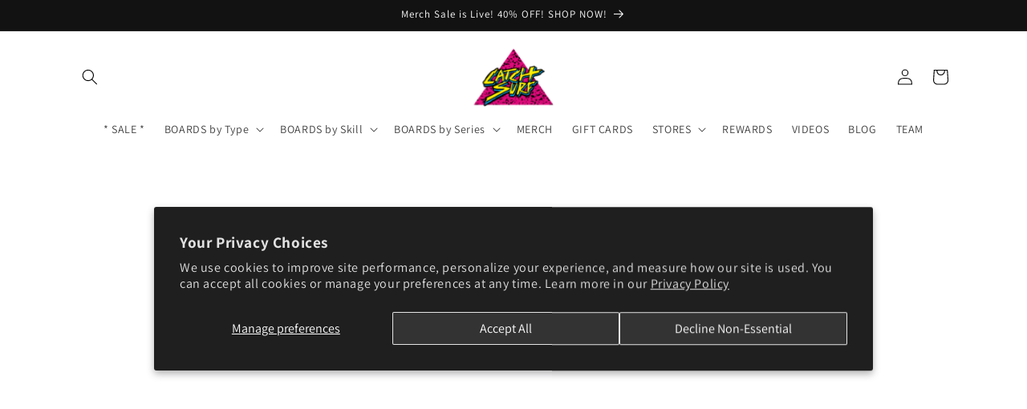

--- FILE ---
content_type: text/html; charset=utf-8
request_url: https://catchsurf.com/blogs/catch-surf-blog/163398471-kellys-wave
body_size: 28011
content:
<!doctype html>
<html class="no-js" lang="en">
  <style>
    .facet-filters__sort option[value='best-selling'] {
      display: none;
    }
  </style>
  <head>
    <script src="https://cdn.userway.org/widget.js" data-account="QhFNlhLEXd"></script>
    <meta charset="utf-8">
    <meta http-equiv="X-UA-Compatible" content="IE=edge">
    <meta name="viewport" content="width=device-width,initial-scale=1">
    <meta name="theme-color" content="">
    <link rel="canonical" href="https://catchsurf.com/blogs/catch-surf-blog/163398471-kellys-wave">
  <!-- Request Metrics -->
    <script async crossorigin="anonymous"
    src="https://cdn.requestmetrics.com/agent/current/rm.js"
    data-rm-token="d9yk9ve:d5qx8ca"></script>
      <!-- Request Metrics --><link rel="icon" type="image/png" href="//catchsurf.com/cdn/shop/files/CS-Logo_200x200_a95d14f0-15f3-4bad-a3fa-f5fa1e272edd.png?crop=center&height=32&v=1712514847&width=32"><link rel="preconnect" href="https://fonts.shopifycdn.com" crossorigin><title>
      Kelly&#39;s Wave
 &ndash; Catch Surf®</title>

    
      <meta name="description" content="Kalani Robb is one lucky man! He was invited to the opening session at Kelly Slater&#39;s wave pool! Haha">
    

    

<meta property="og:site_name" content="Catch Surf®">
<meta property="og:url" content="https://catchsurf.com/blogs/catch-surf-blog/163398471-kellys-wave">
<meta property="og:title" content="Kelly&#39;s Wave">
<meta property="og:type" content="article">
<meta property="og:description" content="Kalani Robb is one lucky man! He was invited to the opening session at Kelly Slater&#39;s wave pool! Haha"><meta property="og:image" content="http://catchsurf.com/cdn/shop/articles/Kalani_Robb_wave_pool.png?v=1462490592">
  <meta property="og:image:secure_url" content="https://catchsurf.com/cdn/shop/articles/Kalani_Robb_wave_pool.png?v=1462490592">
  <meta property="og:image:width" content="847">
  <meta property="og:image:height" content="475"><meta name="twitter:card" content="summary_large_image">
<meta name="twitter:title" content="Kelly&#39;s Wave">
<meta name="twitter:description" content="Kalani Robb is one lucky man! He was invited to the opening session at Kelly Slater&#39;s wave pool! Haha">


    <script src="//catchsurf.com/cdn/shop/t/81/assets/constants.js?v=158563610161624409731742521857" defer="defer"></script>
    <script src="//catchsurf.com/cdn/shop/t/81/assets/pubsub.js?v=158357773527763999511742521857" defer="defer"></script>
    <script src="//catchsurf.com/cdn/shop/t/81/assets/global.js?v=70217170161096812241742521857" defer="defer"></script>
    <script src="//catchsurf.com/cdn/shop/t/81/assets/custom.js?v=71221111494431755241742521857" defer="defer"></script><script src="//catchsurf.com/cdn/shop/t/81/assets/animations.js?v=147543090310097740301742521857" defer="defer"></script><script>window.performance && window.performance.mark && window.performance.mark('shopify.content_for_header.start');</script><meta name="google-site-verification" content="WQHDUJJHDWJ33fHFVm86l2x6mkDR4fzzDmXLA0u2064">
<meta name="facebook-domain-verification" content="0af2sdp0q8o9wwq47g09mwjv45op0g">
<meta id="shopify-digital-wallet" name="shopify-digital-wallet" content="/11547998/digital_wallets/dialog">
<meta name="shopify-checkout-api-token" content="f99c78cda74d52354f065adef11e2ac4">
<meta id="in-context-paypal-metadata" data-shop-id="11547998" data-venmo-supported="false" data-environment="production" data-locale="en_US" data-paypal-v4="true" data-currency="USD">
<link rel="alternate" type="application/atom+xml" title="Feed" href="/blogs/catch-surf-blog.atom" />
<script async="async" src="/checkouts/internal/preloads.js?locale=en-US"></script>
<link rel="preconnect" href="https://shop.app" crossorigin="anonymous">
<script async="async" src="https://shop.app/checkouts/internal/preloads.js?locale=en-US&shop_id=11547998" crossorigin="anonymous"></script>
<script id="apple-pay-shop-capabilities" type="application/json">{"shopId":11547998,"countryCode":"US","currencyCode":"USD","merchantCapabilities":["supports3DS"],"merchantId":"gid:\/\/shopify\/Shop\/11547998","merchantName":"Catch Surf®","requiredBillingContactFields":["postalAddress","email","phone"],"requiredShippingContactFields":["postalAddress","email","phone"],"shippingType":"shipping","supportedNetworks":["visa","masterCard","amex","discover","elo","jcb"],"total":{"type":"pending","label":"Catch Surf®","amount":"1.00"},"shopifyPaymentsEnabled":true,"supportsSubscriptions":true}</script>
<script id="shopify-features" type="application/json">{"accessToken":"f99c78cda74d52354f065adef11e2ac4","betas":["rich-media-storefront-analytics"],"domain":"catchsurf.com","predictiveSearch":true,"shopId":11547998,"locale":"en"}</script>
<script>var Shopify = Shopify || {};
Shopify.shop = "catch-surf.myshopify.com";
Shopify.locale = "en";
Shopify.currency = {"active":"USD","rate":"1.0"};
Shopify.country = "US";
Shopify.theme = {"name":"catch-surf\/main 1.1","id":176767926638,"schema_name":"Dawn","schema_version":"13.0.1","theme_store_id":null,"role":"main"};
Shopify.theme.handle = "null";
Shopify.theme.style = {"id":null,"handle":null};
Shopify.cdnHost = "catchsurf.com/cdn";
Shopify.routes = Shopify.routes || {};
Shopify.routes.root = "/";</script>
<script type="module">!function(o){(o.Shopify=o.Shopify||{}).modules=!0}(window);</script>
<script>!function(o){function n(){var o=[];function n(){o.push(Array.prototype.slice.apply(arguments))}return n.q=o,n}var t=o.Shopify=o.Shopify||{};t.loadFeatures=n(),t.autoloadFeatures=n()}(window);</script>
<script>
  window.ShopifyPay = window.ShopifyPay || {};
  window.ShopifyPay.apiHost = "shop.app\/pay";
  window.ShopifyPay.redirectState = null;
</script>
<script id="shop-js-analytics" type="application/json">{"pageType":"article"}</script>
<script defer="defer" async type="module" src="//catchsurf.com/cdn/shopifycloud/shop-js/modules/v2/client.init-shop-cart-sync_BdyHc3Nr.en.esm.js"></script>
<script defer="defer" async type="module" src="//catchsurf.com/cdn/shopifycloud/shop-js/modules/v2/chunk.common_Daul8nwZ.esm.js"></script>
<script type="module">
  await import("//catchsurf.com/cdn/shopifycloud/shop-js/modules/v2/client.init-shop-cart-sync_BdyHc3Nr.en.esm.js");
await import("//catchsurf.com/cdn/shopifycloud/shop-js/modules/v2/chunk.common_Daul8nwZ.esm.js");

  window.Shopify.SignInWithShop?.initShopCartSync?.({"fedCMEnabled":true,"windoidEnabled":true});

</script>
<script>
  window.Shopify = window.Shopify || {};
  if (!window.Shopify.featureAssets) window.Shopify.featureAssets = {};
  window.Shopify.featureAssets['shop-js'] = {"shop-cart-sync":["modules/v2/client.shop-cart-sync_QYOiDySF.en.esm.js","modules/v2/chunk.common_Daul8nwZ.esm.js"],"init-fed-cm":["modules/v2/client.init-fed-cm_DchLp9rc.en.esm.js","modules/v2/chunk.common_Daul8nwZ.esm.js"],"shop-button":["modules/v2/client.shop-button_OV7bAJc5.en.esm.js","modules/v2/chunk.common_Daul8nwZ.esm.js"],"init-windoid":["modules/v2/client.init-windoid_DwxFKQ8e.en.esm.js","modules/v2/chunk.common_Daul8nwZ.esm.js"],"shop-cash-offers":["modules/v2/client.shop-cash-offers_DWtL6Bq3.en.esm.js","modules/v2/chunk.common_Daul8nwZ.esm.js","modules/v2/chunk.modal_CQq8HTM6.esm.js"],"shop-toast-manager":["modules/v2/client.shop-toast-manager_CX9r1SjA.en.esm.js","modules/v2/chunk.common_Daul8nwZ.esm.js"],"init-shop-email-lookup-coordinator":["modules/v2/client.init-shop-email-lookup-coordinator_UhKnw74l.en.esm.js","modules/v2/chunk.common_Daul8nwZ.esm.js"],"pay-button":["modules/v2/client.pay-button_DzxNnLDY.en.esm.js","modules/v2/chunk.common_Daul8nwZ.esm.js"],"avatar":["modules/v2/client.avatar_BTnouDA3.en.esm.js"],"init-shop-cart-sync":["modules/v2/client.init-shop-cart-sync_BdyHc3Nr.en.esm.js","modules/v2/chunk.common_Daul8nwZ.esm.js"],"shop-login-button":["modules/v2/client.shop-login-button_D8B466_1.en.esm.js","modules/v2/chunk.common_Daul8nwZ.esm.js","modules/v2/chunk.modal_CQq8HTM6.esm.js"],"init-customer-accounts-sign-up":["modules/v2/client.init-customer-accounts-sign-up_C8fpPm4i.en.esm.js","modules/v2/client.shop-login-button_D8B466_1.en.esm.js","modules/v2/chunk.common_Daul8nwZ.esm.js","modules/v2/chunk.modal_CQq8HTM6.esm.js"],"init-shop-for-new-customer-accounts":["modules/v2/client.init-shop-for-new-customer-accounts_CVTO0Ztu.en.esm.js","modules/v2/client.shop-login-button_D8B466_1.en.esm.js","modules/v2/chunk.common_Daul8nwZ.esm.js","modules/v2/chunk.modal_CQq8HTM6.esm.js"],"init-customer-accounts":["modules/v2/client.init-customer-accounts_dRgKMfrE.en.esm.js","modules/v2/client.shop-login-button_D8B466_1.en.esm.js","modules/v2/chunk.common_Daul8nwZ.esm.js","modules/v2/chunk.modal_CQq8HTM6.esm.js"],"shop-follow-button":["modules/v2/client.shop-follow-button_CkZpjEct.en.esm.js","modules/v2/chunk.common_Daul8nwZ.esm.js","modules/v2/chunk.modal_CQq8HTM6.esm.js"],"lead-capture":["modules/v2/client.lead-capture_BntHBhfp.en.esm.js","modules/v2/chunk.common_Daul8nwZ.esm.js","modules/v2/chunk.modal_CQq8HTM6.esm.js"],"checkout-modal":["modules/v2/client.checkout-modal_CfxcYbTm.en.esm.js","modules/v2/chunk.common_Daul8nwZ.esm.js","modules/v2/chunk.modal_CQq8HTM6.esm.js"],"shop-login":["modules/v2/client.shop-login_Da4GZ2H6.en.esm.js","modules/v2/chunk.common_Daul8nwZ.esm.js","modules/v2/chunk.modal_CQq8HTM6.esm.js"],"payment-terms":["modules/v2/client.payment-terms_MV4M3zvL.en.esm.js","modules/v2/chunk.common_Daul8nwZ.esm.js","modules/v2/chunk.modal_CQq8HTM6.esm.js"]};
</script>
<script>(function() {
  var isLoaded = false;
  function asyncLoad() {
    if (isLoaded) return;
    isLoaded = true;
    var urls = ["https:\/\/cdn-loyalty.yotpo.com\/loader\/RDnQSrpuXxh-JuC6_yLszg.js?shop=catch-surf.myshopify.com","https:\/\/size-charts-relentless.herokuapp.com\/js\/size-charts-relentless.js?shop=catch-surf.myshopify.com","https:\/\/cdn.logbase.io\/lb-upsell-wrapper.js?shop=catch-surf.myshopify.com","https:\/\/d1o5e9vlirdalo.cloudfront.net\/vfLoader.js?pk=catchsurf\u0026e=prod\u0026shop=catch-surf.myshopify.com","https:\/\/cdn-widgetsrepository.yotpo.com\/v1\/loader\/2i2cZorvFtCYyYdKvRj62g8bss5UM5fjdLd0nljN?shop=catch-surf.myshopify.com","https:\/\/shy.elfsight.com\/p\/platform.js?shop=catch-surf.myshopify.com","https:\/\/s3.eu-west-1.amazonaws.com\/production-klarna-il-shopify-osm\/92787f15db12fb463b65c34ecd1d1c44a20dc9da\/catch-surf.myshopify.com-1742579342746.js?shop=catch-surf.myshopify.com"];
    for (var i = 0; i < urls.length; i++) {
      var s = document.createElement('script');
      s.type = 'text/javascript';
      s.async = true;
      s.src = urls[i];
      var x = document.getElementsByTagName('script')[0];
      x.parentNode.insertBefore(s, x);
    }
  };
  if(window.attachEvent) {
    window.attachEvent('onload', asyncLoad);
  } else {
    window.addEventListener('load', asyncLoad, false);
  }
})();</script>
<script id="__st">var __st={"a":11547998,"offset":-28800,"reqid":"633325e9-5bb8-4e73-aebf-4eba2216cec8-1769006302","pageurl":"catchsurf.com\/blogs\/catch-surf-blog\/163398471-kellys-wave","s":"articles-163398471","u":"d23104c25715","p":"article","rtyp":"article","rid":163398471};</script>
<script>window.ShopifyPaypalV4VisibilityTracking = true;</script>
<script id="captcha-bootstrap">!function(){'use strict';const t='contact',e='account',n='new_comment',o=[[t,t],['blogs',n],['comments',n],[t,'customer']],c=[[e,'customer_login'],[e,'guest_login'],[e,'recover_customer_password'],[e,'create_customer']],r=t=>t.map((([t,e])=>`form[action*='/${t}']:not([data-nocaptcha='true']) input[name='form_type'][value='${e}']`)).join(','),a=t=>()=>t?[...document.querySelectorAll(t)].map((t=>t.form)):[];function s(){const t=[...o],e=r(t);return a(e)}const i='password',u='form_key',d=['recaptcha-v3-token','g-recaptcha-response','h-captcha-response',i],f=()=>{try{return window.sessionStorage}catch{return}},m='__shopify_v',_=t=>t.elements[u];function p(t,e,n=!1){try{const o=window.sessionStorage,c=JSON.parse(o.getItem(e)),{data:r}=function(t){const{data:e,action:n}=t;return t[m]||n?{data:e,action:n}:{data:t,action:n}}(c);for(const[e,n]of Object.entries(r))t.elements[e]&&(t.elements[e].value=n);n&&o.removeItem(e)}catch(o){console.error('form repopulation failed',{error:o})}}const l='form_type',E='cptcha';function T(t){t.dataset[E]=!0}const w=window,h=w.document,L='Shopify',v='ce_forms',y='captcha';let A=!1;((t,e)=>{const n=(g='f06e6c50-85a8-45c8-87d0-21a2b65856fe',I='https://cdn.shopify.com/shopifycloud/storefront-forms-hcaptcha/ce_storefront_forms_captcha_hcaptcha.v1.5.2.iife.js',D={infoText:'Protected by hCaptcha',privacyText:'Privacy',termsText:'Terms'},(t,e,n)=>{const o=w[L][v],c=o.bindForm;if(c)return c(t,g,e,D).then(n);var r;o.q.push([[t,g,e,D],n]),r=I,A||(h.body.append(Object.assign(h.createElement('script'),{id:'captcha-provider',async:!0,src:r})),A=!0)});var g,I,D;w[L]=w[L]||{},w[L][v]=w[L][v]||{},w[L][v].q=[],w[L][y]=w[L][y]||{},w[L][y].protect=function(t,e){n(t,void 0,e),T(t)},Object.freeze(w[L][y]),function(t,e,n,w,h,L){const[v,y,A,g]=function(t,e,n){const i=e?o:[],u=t?c:[],d=[...i,...u],f=r(d),m=r(i),_=r(d.filter((([t,e])=>n.includes(e))));return[a(f),a(m),a(_),s()]}(w,h,L),I=t=>{const e=t.target;return e instanceof HTMLFormElement?e:e&&e.form},D=t=>v().includes(t);t.addEventListener('submit',(t=>{const e=I(t);if(!e)return;const n=D(e)&&!e.dataset.hcaptchaBound&&!e.dataset.recaptchaBound,o=_(e),c=g().includes(e)&&(!o||!o.value);(n||c)&&t.preventDefault(),c&&!n&&(function(t){try{if(!f())return;!function(t){const e=f();if(!e)return;const n=_(t);if(!n)return;const o=n.value;o&&e.removeItem(o)}(t);const e=Array.from(Array(32),(()=>Math.random().toString(36)[2])).join('');!function(t,e){_(t)||t.append(Object.assign(document.createElement('input'),{type:'hidden',name:u})),t.elements[u].value=e}(t,e),function(t,e){const n=f();if(!n)return;const o=[...t.querySelectorAll(`input[type='${i}']`)].map((({name:t})=>t)),c=[...d,...o],r={};for(const[a,s]of new FormData(t).entries())c.includes(a)||(r[a]=s);n.setItem(e,JSON.stringify({[m]:1,action:t.action,data:r}))}(t,e)}catch(e){console.error('failed to persist form',e)}}(e),e.submit())}));const S=(t,e)=>{t&&!t.dataset[E]&&(n(t,e.some((e=>e===t))),T(t))};for(const o of['focusin','change'])t.addEventListener(o,(t=>{const e=I(t);D(e)&&S(e,y())}));const B=e.get('form_key'),M=e.get(l),P=B&&M;t.addEventListener('DOMContentLoaded',(()=>{const t=y();if(P)for(const e of t)e.elements[l].value===M&&p(e,B);[...new Set([...A(),...v().filter((t=>'true'===t.dataset.shopifyCaptcha))])].forEach((e=>S(e,t)))}))}(h,new URLSearchParams(w.location.search),n,t,e,['guest_login'])})(!0,!0)}();</script>
<script integrity="sha256-4kQ18oKyAcykRKYeNunJcIwy7WH5gtpwJnB7kiuLZ1E=" data-source-attribution="shopify.loadfeatures" defer="defer" src="//catchsurf.com/cdn/shopifycloud/storefront/assets/storefront/load_feature-a0a9edcb.js" crossorigin="anonymous"></script>
<script crossorigin="anonymous" defer="defer" src="//catchsurf.com/cdn/shopifycloud/storefront/assets/shopify_pay/storefront-65b4c6d7.js?v=20250812"></script>
<script data-source-attribution="shopify.dynamic_checkout.dynamic.init">var Shopify=Shopify||{};Shopify.PaymentButton=Shopify.PaymentButton||{isStorefrontPortableWallets:!0,init:function(){window.Shopify.PaymentButton.init=function(){};var t=document.createElement("script");t.src="https://catchsurf.com/cdn/shopifycloud/portable-wallets/latest/portable-wallets.en.js",t.type="module",document.head.appendChild(t)}};
</script>
<script data-source-attribution="shopify.dynamic_checkout.buyer_consent">
  function portableWalletsHideBuyerConsent(e){var t=document.getElementById("shopify-buyer-consent"),n=document.getElementById("shopify-subscription-policy-button");t&&n&&(t.classList.add("hidden"),t.setAttribute("aria-hidden","true"),n.removeEventListener("click",e))}function portableWalletsShowBuyerConsent(e){var t=document.getElementById("shopify-buyer-consent"),n=document.getElementById("shopify-subscription-policy-button");t&&n&&(t.classList.remove("hidden"),t.removeAttribute("aria-hidden"),n.addEventListener("click",e))}window.Shopify?.PaymentButton&&(window.Shopify.PaymentButton.hideBuyerConsent=portableWalletsHideBuyerConsent,window.Shopify.PaymentButton.showBuyerConsent=portableWalletsShowBuyerConsent);
</script>
<script data-source-attribution="shopify.dynamic_checkout.cart.bootstrap">document.addEventListener("DOMContentLoaded",(function(){function t(){return document.querySelector("shopify-accelerated-checkout-cart, shopify-accelerated-checkout")}if(t())Shopify.PaymentButton.init();else{new MutationObserver((function(e,n){t()&&(Shopify.PaymentButton.init(),n.disconnect())})).observe(document.body,{childList:!0,subtree:!0})}}));
</script>
<script id='scb4127' type='text/javascript' async='' src='https://catchsurf.com/cdn/shopifycloud/privacy-banner/storefront-banner.js'></script><link id="shopify-accelerated-checkout-styles" rel="stylesheet" media="screen" href="https://catchsurf.com/cdn/shopifycloud/portable-wallets/latest/accelerated-checkout-backwards-compat.css" crossorigin="anonymous">
<style id="shopify-accelerated-checkout-cart">
        #shopify-buyer-consent {
  margin-top: 1em;
  display: inline-block;
  width: 100%;
}

#shopify-buyer-consent.hidden {
  display: none;
}

#shopify-subscription-policy-button {
  background: none;
  border: none;
  padding: 0;
  text-decoration: underline;
  font-size: inherit;
  cursor: pointer;
}

#shopify-subscription-policy-button::before {
  box-shadow: none;
}

      </style>
<script id="sections-script" data-sections="header" defer="defer" src="//catchsurf.com/cdn/shop/t/81/compiled_assets/scripts.js?v=59159"></script>
<script>window.performance && window.performance.mark && window.performance.mark('shopify.content_for_header.end');</script>


    <style data-shopify>
      @font-face {
  font-family: Assistant;
  font-weight: 400;
  font-style: normal;
  font-display: swap;
  src: url("//catchsurf.com/cdn/fonts/assistant/assistant_n4.9120912a469cad1cc292572851508ca49d12e768.woff2") format("woff2"),
       url("//catchsurf.com/cdn/fonts/assistant/assistant_n4.6e9875ce64e0fefcd3f4446b7ec9036b3ddd2985.woff") format("woff");
}

      @font-face {
  font-family: Assistant;
  font-weight: 700;
  font-style: normal;
  font-display: swap;
  src: url("//catchsurf.com/cdn/fonts/assistant/assistant_n7.bf44452348ec8b8efa3aa3068825305886b1c83c.woff2") format("woff2"),
       url("//catchsurf.com/cdn/fonts/assistant/assistant_n7.0c887fee83f6b3bda822f1150b912c72da0f7b64.woff") format("woff");
}

      
      
      @font-face {
  font-family: Assistant;
  font-weight: 400;
  font-style: normal;
  font-display: swap;
  src: url("//catchsurf.com/cdn/fonts/assistant/assistant_n4.9120912a469cad1cc292572851508ca49d12e768.woff2") format("woff2"),
       url("//catchsurf.com/cdn/fonts/assistant/assistant_n4.6e9875ce64e0fefcd3f4446b7ec9036b3ddd2985.woff") format("woff");
}


      
        :root,
        .color-scheme-1 {
          --color-background: 255,255,255;
        
          --gradient-background: #ffffff;
        

        

        --color-foreground: 0,0,0;
        --color-background-contrast: 191,191,191;
        --color-shadow: 0,0,0;
        --color-button: 0,0,0;
        --color-button-text: 255,255,255;
        --color-secondary-button: 255,255,255;
        --color-secondary-button-text: 0,0,0;
        --color-link: 0,0,0;
        --color-badge-foreground: 0,0,0;
        --color-badge-background: 255,255,255;
        --color-badge-border: 0,0,0;
        --payment-terms-background-color: rgb(255 255 255);
      }
      
        
        .color-scheme-2 {
          --color-background: 243,243,243;
        
          --gradient-background: #f3f3f3;
        

        

        --color-foreground: 18,18,18;
        --color-background-contrast: 179,179,179;
        --color-shadow: 18,18,18;
        --color-button: 18,18,18;
        --color-button-text: 243,243,243;
        --color-secondary-button: 243,243,243;
        --color-secondary-button-text: 18,18,18;
        --color-link: 18,18,18;
        --color-badge-foreground: 18,18,18;
        --color-badge-background: 243,243,243;
        --color-badge-border: 18,18,18;
        --payment-terms-background-color: rgb(243 243 243);
      }
      
        
        .color-scheme-3 {
          --color-background: 36,40,51;
        
          --gradient-background: #242833;
        

        

        --color-foreground: 255,255,255;
        --color-background-contrast: 47,52,66;
        --color-shadow: 18,18,18;
        --color-button: 255,255,255;
        --color-button-text: 0,0,0;
        --color-secondary-button: 36,40,51;
        --color-secondary-button-text: 255,255,255;
        --color-link: 255,255,255;
        --color-badge-foreground: 255,255,255;
        --color-badge-background: 36,40,51;
        --color-badge-border: 255,255,255;
        --payment-terms-background-color: rgb(36 40 51);
      }
      
        
        .color-scheme-4 {
          --color-background: 18,18,18;
        
          --gradient-background: #121212;
        

        

        --color-foreground: 255,255,255;
        --color-background-contrast: 146,146,146;
        --color-shadow: 18,18,18;
        --color-button: 255,255,255;
        --color-button-text: 18,18,18;
        --color-secondary-button: 18,18,18;
        --color-secondary-button-text: 255,255,255;
        --color-link: 255,255,255;
        --color-badge-foreground: 255,255,255;
        --color-badge-background: 18,18,18;
        --color-badge-border: 255,255,255;
        --payment-terms-background-color: rgb(18 18 18);
      }
      
        
        .color-scheme-5 {
          --color-background: 51,79,180;
        
          --gradient-background: #334fb4;
        

        

        --color-foreground: 255,255,255;
        --color-background-contrast: 23,35,81;
        --color-shadow: 18,18,18;
        --color-button: 255,255,255;
        --color-button-text: 51,79,180;
        --color-secondary-button: 51,79,180;
        --color-secondary-button-text: 255,255,255;
        --color-link: 255,255,255;
        --color-badge-foreground: 255,255,255;
        --color-badge-background: 51,79,180;
        --color-badge-border: 255,255,255;
        --payment-terms-background-color: rgb(51 79 180);
      }
      

      body, .color-scheme-1, .color-scheme-2, .color-scheme-3, .color-scheme-4, .color-scheme-5 {
        color: rgba(var(--color-foreground), 0.75);
        background-color: rgb(var(--color-background));
      }

      :root {
        --font-body-family: Assistant, sans-serif;
        --font-body-style: normal;
        --font-body-weight: 400;
        --font-body-weight-bold: 700;

        --font-heading-family: Assistant, sans-serif;
        --font-heading-style: normal;
        --font-heading-weight: 400;

        --font-body-scale: 1.0;
        --font-heading-scale: 1.0;

        --media-padding: px;
        --media-border-opacity: 0.05;
        --media-border-width: 1px;
        --media-radius: 0px;
        --media-shadow-opacity: 0.0;
        --media-shadow-horizontal-offset: 0px;
        --media-shadow-vertical-offset: 2px;
        --media-shadow-blur-radius: 5px;
        --media-shadow-visible: 0;

        --page-width: 120rem;
        --page-width-margin: 0rem;

        --product-card-image-padding: 0.0rem;
        --product-card-corner-radius: 0.0rem;
        --product-card-text-alignment: center;
        --product-card-border-width: 0.0rem;
        --product-card-border-opacity: 0.1;
        --product-card-shadow-opacity: 0.0;
        --product-card-shadow-visible: 0;
        --product-card-shadow-horizontal-offset: 0.0rem;
        --product-card-shadow-vertical-offset: 0.4rem;
        --product-card-shadow-blur-radius: 0.5rem;

        --collection-card-image-padding: 0.0rem;
        --collection-card-corner-radius: 0.0rem;
        --collection-card-text-alignment: left;
        --collection-card-border-width: 0.0rem;
        --collection-card-border-opacity: 0.1;
        --collection-card-shadow-opacity: 0.0;
        --collection-card-shadow-visible: 0;
        --collection-card-shadow-horizontal-offset: 0.0rem;
        --collection-card-shadow-vertical-offset: 0.4rem;
        --collection-card-shadow-blur-radius: 0.5rem;

        --blog-card-image-padding: 0.0rem;
        --blog-card-corner-radius: 0.0rem;
        --blog-card-text-alignment: left;
        --blog-card-border-width: 0.0rem;
        --blog-card-border-opacity: 0.1;
        --blog-card-shadow-opacity: 0.0;
        --blog-card-shadow-visible: 0;
        --blog-card-shadow-horizontal-offset: 0.0rem;
        --blog-card-shadow-vertical-offset: 0.4rem;
        --blog-card-shadow-blur-radius: 0.5rem;

        --badge-corner-radius: 4.0rem;

        --popup-border-width: 1px;
        --popup-border-opacity: 0.1;
        --popup-corner-radius: 0px;
        --popup-shadow-opacity: 0.05;
        --popup-shadow-horizontal-offset: 0px;
        --popup-shadow-vertical-offset: 4px;
        --popup-shadow-blur-radius: 5px;

        --drawer-border-width: 1px;
        --drawer-border-opacity: 0.1;
        --drawer-shadow-opacity: 0.0;
        --drawer-shadow-horizontal-offset: 0px;
        --drawer-shadow-vertical-offset: 4px;
        --drawer-shadow-blur-radius: 5px;

        --spacing-sections-desktop: 0px;
        --spacing-sections-mobile: 0px;

        --grid-desktop-vertical-spacing: 8px;
        --grid-desktop-horizontal-spacing: 8px;
        --grid-mobile-vertical-spacing: 4px;
        --grid-mobile-horizontal-spacing: 4px;

        --text-boxes-border-opacity: 0.1;
        --text-boxes-border-width: 0px;
        --text-boxes-radius: 0px;
        --text-boxes-shadow-opacity: 0.0;
        --text-boxes-shadow-visible: 0;
        --text-boxes-shadow-horizontal-offset: 0px;
        --text-boxes-shadow-vertical-offset: 4px;
        --text-boxes-shadow-blur-radius: 5px;

        --buttons-radius: 0px;
        --buttons-radius-outset: 0px;
        --buttons-border-width: 1px;
        --buttons-border-opacity: 1.0;
        --buttons-shadow-opacity: 0.0;
        --buttons-shadow-visible: 0;
        --buttons-shadow-horizontal-offset: 0px;
        --buttons-shadow-vertical-offset: 4px;
        --buttons-shadow-blur-radius: 5px;
        --buttons-border-offset: 0px;

        --inputs-radius: 0px;
        --inputs-border-width: 1px;
        --inputs-border-opacity: 0.55;
        --inputs-shadow-opacity: 0.0;
        --inputs-shadow-horizontal-offset: 0px;
        --inputs-margin-offset: 0px;
        --inputs-shadow-vertical-offset: 4px;
        --inputs-shadow-blur-radius: 5px;
        --inputs-radius-outset: 0px;

        --variant-pills-radius: 40px;
        --variant-pills-border-width: 1px;
        --variant-pills-border-opacity: 0.55;
        --variant-pills-shadow-opacity: 0.0;
        --variant-pills-shadow-horizontal-offset: 0px;
        --variant-pills-shadow-vertical-offset: 4px;
        --variant-pills-shadow-blur-radius: 5px;
      }

      *,
      *::before,
      *::after {
        box-sizing: inherit;
      }

      html {
        box-sizing: border-box;
        font-size: calc(var(--font-body-scale) * 62.5%);
        height: 100%;
      }

      body {
        display: grid;
        grid-template-rows: auto auto 1fr auto;
        grid-template-columns: 100%;
        min-height: 100%;
        margin: 0;
        font-size: 1.5rem;
        letter-spacing: 0.06rem;
        line-height: calc(1 + 0.8 / var(--font-body-scale));
        font-family: var(--font-body-family);
        font-style: var(--font-body-style);
        font-weight: var(--font-body-weight);
      }

      @media screen and (min-width: 750px) {
        body {
          font-size: 1.6rem;
        }
      }
    </style>

    <link href="//catchsurf.com/cdn/shop/t/81/assets/base.css?v=64191826928806466841742831401" rel="stylesheet" type="text/css" media="all" />
    <link href="//catchsurf.com/cdn/shop/t/81/assets/custom.css?v=163194808511180424821742521857" rel="stylesheet" type="text/css" media="all" />
<link rel="preload" as="font" href="//catchsurf.com/cdn/fonts/assistant/assistant_n4.9120912a469cad1cc292572851508ca49d12e768.woff2" type="font/woff2" crossorigin><link rel="preload" as="font" href="//catchsurf.com/cdn/fonts/assistant/assistant_n4.9120912a469cad1cc292572851508ca49d12e768.woff2" type="font/woff2" crossorigin><link
        rel="stylesheet"
        href="//catchsurf.com/cdn/shop/t/81/assets/component-predictive-search.css?v=85913294783299393391742521857"
        media="print"
        onload="this.media='all'"
      ><script>
      document.documentElement.className = document.documentElement.className.replace('no-js', 'js');
      if (Shopify.designMode) {
        document.documentElement.classList.add('shopify-design-mode');
      }
    </script>
    <!-- jquery -->
    <script src="https://cdnjs.cloudflare.com/ajax/libs/jquery/3.6.0/jquery.min.js"></script>
    <script src="https://code.jquery.com/jquery-3.7.0.min.js" defer="defer"></script>
    <!-- swiper css -->
    <link href="//catchsurf.com/cdn/shop/t/81/assets/swiper-bundle-min.css?v=47390912066492222611742521857" rel="stylesheet" type="text/css" media="all" />
    <!-- swiper js -->
    <script src="//catchsurf.com/cdn/shop/t/81/assets/swiper-bundle-min.js?v=30986975797822707101742521857" defer="defer"></script>
  <!-- BEGIN app block: shopify://apps/instafeed/blocks/head-block/c447db20-095d-4a10-9725-b5977662c9d5 --><link rel="preconnect" href="https://cdn.nfcube.com/">
<link rel="preconnect" href="https://scontent.cdninstagram.com/">


  <script>
    document.addEventListener('DOMContentLoaded', function () {
      let instafeedScript = document.createElement('script');

      
        instafeedScript.src = 'https://cdn.nfcube.com/instafeed-f027c437788d89cc280edbd1c718570b.js';
      

      document.body.appendChild(instafeedScript);
    });
  </script>





<!-- END app block --><!-- BEGIN app block: shopify://apps/yotpo-product-reviews/blocks/settings/eb7dfd7d-db44-4334-bc49-c893b51b36cf -->


<script type="text/javascript">
  (function e(){var e=document.createElement("script");
  e.type="text/javascript",e.async=true,
  e.src="//staticw2.yotpo.com//widget.js?lang=en";
  var t=document.getElementsByTagName("script")[0];
  t.parentNode.insertBefore(e,t)})();
</script>



  
<!-- END app block --><!-- BEGIN app block: shopify://apps/klaviyo-email-marketing-sms/blocks/klaviyo-onsite-embed/2632fe16-c075-4321-a88b-50b567f42507 -->












  <script async src="https://static.klaviyo.com/onsite/js/PVHC39/klaviyo.js?company_id=PVHC39"></script>
  <script>!function(){if(!window.klaviyo){window._klOnsite=window._klOnsite||[];try{window.klaviyo=new Proxy({},{get:function(n,i){return"push"===i?function(){var n;(n=window._klOnsite).push.apply(n,arguments)}:function(){for(var n=arguments.length,o=new Array(n),w=0;w<n;w++)o[w]=arguments[w];var t="function"==typeof o[o.length-1]?o.pop():void 0,e=new Promise((function(n){window._klOnsite.push([i].concat(o,[function(i){t&&t(i),n(i)}]))}));return e}}})}catch(n){window.klaviyo=window.klaviyo||[],window.klaviyo.push=function(){var n;(n=window._klOnsite).push.apply(n,arguments)}}}}();</script>

  




  <script>
    window.klaviyoReviewsProductDesignMode = false
  </script>







<!-- END app block --><!-- BEGIN app block: shopify://apps/yotpo-loyalty-rewards/blocks/loader-app-embed-block/2f9660df-5018-4e02-9868-ee1fb88d6ccd -->
    <script src="https://cdn-widgetsrepository.yotpo.com/v1/loader/RDnQSrpuXxh-JuC6_yLszg" async></script>




<!-- END app block --><!-- BEGIN app block: shopify://apps/yotpo-product-reviews/blocks/reviews_tab/eb7dfd7d-db44-4334-bc49-c893b51b36cf -->



<!-- END app block --><script src="https://cdn.shopify.com/extensions/019bda3a-2c4a-736e-86e2-2d7eec89e258/dealeasy-202/assets/lb-dealeasy.js" type="text/javascript" defer="defer"></script>
<script src="https://cdn.shopify.com/extensions/019b7cd0-6587-73c3-9937-bcc2249fa2c4/lb-upsell-227/assets/lb-selleasy.js" type="text/javascript" defer="defer"></script>
<script src="https://cdn.shopify.com/extensions/019bdd41-570b-7385-9c0a-8ff17d392ff1/loop-returns-341/assets/onstore-block.js" type="text/javascript" defer="defer"></script>
<link href="https://cdn.shopify.com/extensions/019bdd41-570b-7385-9c0a-8ff17d392ff1/loop-returns-341/assets/onstore-block.css" rel="stylesheet" type="text/css" media="all">
<link href="https://monorail-edge.shopifysvc.com" rel="dns-prefetch">
<script>(function(){if ("sendBeacon" in navigator && "performance" in window) {try {var session_token_from_headers = performance.getEntriesByType('navigation')[0].serverTiming.find(x => x.name == '_s').description;} catch {var session_token_from_headers = undefined;}var session_cookie_matches = document.cookie.match(/_shopify_s=([^;]*)/);var session_token_from_cookie = session_cookie_matches && session_cookie_matches.length === 2 ? session_cookie_matches[1] : "";var session_token = session_token_from_headers || session_token_from_cookie || "";function handle_abandonment_event(e) {var entries = performance.getEntries().filter(function(entry) {return /monorail-edge.shopifysvc.com/.test(entry.name);});if (!window.abandonment_tracked && entries.length === 0) {window.abandonment_tracked = true;var currentMs = Date.now();var navigation_start = performance.timing.navigationStart;var payload = {shop_id: 11547998,url: window.location.href,navigation_start,duration: currentMs - navigation_start,session_token,page_type: "article"};window.navigator.sendBeacon("https://monorail-edge.shopifysvc.com/v1/produce", JSON.stringify({schema_id: "online_store_buyer_site_abandonment/1.1",payload: payload,metadata: {event_created_at_ms: currentMs,event_sent_at_ms: currentMs}}));}}window.addEventListener('pagehide', handle_abandonment_event);}}());</script>
<script id="web-pixels-manager-setup">(function e(e,d,r,n,o){if(void 0===o&&(o={}),!Boolean(null===(a=null===(i=window.Shopify)||void 0===i?void 0:i.analytics)||void 0===a?void 0:a.replayQueue)){var i,a;window.Shopify=window.Shopify||{};var t=window.Shopify;t.analytics=t.analytics||{};var s=t.analytics;s.replayQueue=[],s.publish=function(e,d,r){return s.replayQueue.push([e,d,r]),!0};try{self.performance.mark("wpm:start")}catch(e){}var l=function(){var e={modern:/Edge?\/(1{2}[4-9]|1[2-9]\d|[2-9]\d{2}|\d{4,})\.\d+(\.\d+|)|Firefox\/(1{2}[4-9]|1[2-9]\d|[2-9]\d{2}|\d{4,})\.\d+(\.\d+|)|Chrom(ium|e)\/(9{2}|\d{3,})\.\d+(\.\d+|)|(Maci|X1{2}).+ Version\/(15\.\d+|(1[6-9]|[2-9]\d|\d{3,})\.\d+)([,.]\d+|)( \(\w+\)|)( Mobile\/\w+|) Safari\/|Chrome.+OPR\/(9{2}|\d{3,})\.\d+\.\d+|(CPU[ +]OS|iPhone[ +]OS|CPU[ +]iPhone|CPU IPhone OS|CPU iPad OS)[ +]+(15[._]\d+|(1[6-9]|[2-9]\d|\d{3,})[._]\d+)([._]\d+|)|Android:?[ /-](13[3-9]|1[4-9]\d|[2-9]\d{2}|\d{4,})(\.\d+|)(\.\d+|)|Android.+Firefox\/(13[5-9]|1[4-9]\d|[2-9]\d{2}|\d{4,})\.\d+(\.\d+|)|Android.+Chrom(ium|e)\/(13[3-9]|1[4-9]\d|[2-9]\d{2}|\d{4,})\.\d+(\.\d+|)|SamsungBrowser\/([2-9]\d|\d{3,})\.\d+/,legacy:/Edge?\/(1[6-9]|[2-9]\d|\d{3,})\.\d+(\.\d+|)|Firefox\/(5[4-9]|[6-9]\d|\d{3,})\.\d+(\.\d+|)|Chrom(ium|e)\/(5[1-9]|[6-9]\d|\d{3,})\.\d+(\.\d+|)([\d.]+$|.*Safari\/(?![\d.]+ Edge\/[\d.]+$))|(Maci|X1{2}).+ Version\/(10\.\d+|(1[1-9]|[2-9]\d|\d{3,})\.\d+)([,.]\d+|)( \(\w+\)|)( Mobile\/\w+|) Safari\/|Chrome.+OPR\/(3[89]|[4-9]\d|\d{3,})\.\d+\.\d+|(CPU[ +]OS|iPhone[ +]OS|CPU[ +]iPhone|CPU IPhone OS|CPU iPad OS)[ +]+(10[._]\d+|(1[1-9]|[2-9]\d|\d{3,})[._]\d+)([._]\d+|)|Android:?[ /-](13[3-9]|1[4-9]\d|[2-9]\d{2}|\d{4,})(\.\d+|)(\.\d+|)|Mobile Safari.+OPR\/([89]\d|\d{3,})\.\d+\.\d+|Android.+Firefox\/(13[5-9]|1[4-9]\d|[2-9]\d{2}|\d{4,})\.\d+(\.\d+|)|Android.+Chrom(ium|e)\/(13[3-9]|1[4-9]\d|[2-9]\d{2}|\d{4,})\.\d+(\.\d+|)|Android.+(UC? ?Browser|UCWEB|U3)[ /]?(15\.([5-9]|\d{2,})|(1[6-9]|[2-9]\d|\d{3,})\.\d+)\.\d+|SamsungBrowser\/(5\.\d+|([6-9]|\d{2,})\.\d+)|Android.+MQ{2}Browser\/(14(\.(9|\d{2,})|)|(1[5-9]|[2-9]\d|\d{3,})(\.\d+|))(\.\d+|)|K[Aa][Ii]OS\/(3\.\d+|([4-9]|\d{2,})\.\d+)(\.\d+|)/},d=e.modern,r=e.legacy,n=navigator.userAgent;return n.match(d)?"modern":n.match(r)?"legacy":"unknown"}(),u="modern"===l?"modern":"legacy",c=(null!=n?n:{modern:"",legacy:""})[u],f=function(e){return[e.baseUrl,"/wpm","/b",e.hashVersion,"modern"===e.buildTarget?"m":"l",".js"].join("")}({baseUrl:d,hashVersion:r,buildTarget:u}),m=function(e){var d=e.version,r=e.bundleTarget,n=e.surface,o=e.pageUrl,i=e.monorailEndpoint;return{emit:function(e){var a=e.status,t=e.errorMsg,s=(new Date).getTime(),l=JSON.stringify({metadata:{event_sent_at_ms:s},events:[{schema_id:"web_pixels_manager_load/3.1",payload:{version:d,bundle_target:r,page_url:o,status:a,surface:n,error_msg:t},metadata:{event_created_at_ms:s}}]});if(!i)return console&&console.warn&&console.warn("[Web Pixels Manager] No Monorail endpoint provided, skipping logging."),!1;try{return self.navigator.sendBeacon.bind(self.navigator)(i,l)}catch(e){}var u=new XMLHttpRequest;try{return u.open("POST",i,!0),u.setRequestHeader("Content-Type","text/plain"),u.send(l),!0}catch(e){return console&&console.warn&&console.warn("[Web Pixels Manager] Got an unhandled error while logging to Monorail."),!1}}}}({version:r,bundleTarget:l,surface:e.surface,pageUrl:self.location.href,monorailEndpoint:e.monorailEndpoint});try{o.browserTarget=l,function(e){var d=e.src,r=e.async,n=void 0===r||r,o=e.onload,i=e.onerror,a=e.sri,t=e.scriptDataAttributes,s=void 0===t?{}:t,l=document.createElement("script"),u=document.querySelector("head"),c=document.querySelector("body");if(l.async=n,l.src=d,a&&(l.integrity=a,l.crossOrigin="anonymous"),s)for(var f in s)if(Object.prototype.hasOwnProperty.call(s,f))try{l.dataset[f]=s[f]}catch(e){}if(o&&l.addEventListener("load",o),i&&l.addEventListener("error",i),u)u.appendChild(l);else{if(!c)throw new Error("Did not find a head or body element to append the script");c.appendChild(l)}}({src:f,async:!0,onload:function(){if(!function(){var e,d;return Boolean(null===(d=null===(e=window.Shopify)||void 0===e?void 0:e.analytics)||void 0===d?void 0:d.initialized)}()){var d=window.webPixelsManager.init(e)||void 0;if(d){var r=window.Shopify.analytics;r.replayQueue.forEach((function(e){var r=e[0],n=e[1],o=e[2];d.publishCustomEvent(r,n,o)})),r.replayQueue=[],r.publish=d.publishCustomEvent,r.visitor=d.visitor,r.initialized=!0}}},onerror:function(){return m.emit({status:"failed",errorMsg:"".concat(f," has failed to load")})},sri:function(e){var d=/^sha384-[A-Za-z0-9+/=]+$/;return"string"==typeof e&&d.test(e)}(c)?c:"",scriptDataAttributes:o}),m.emit({status:"loading"})}catch(e){m.emit({status:"failed",errorMsg:(null==e?void 0:e.message)||"Unknown error"})}}})({shopId: 11547998,storefrontBaseUrl: "https://catchsurf.com",extensionsBaseUrl: "https://extensions.shopifycdn.com/cdn/shopifycloud/web-pixels-manager",monorailEndpoint: "https://monorail-edge.shopifysvc.com/unstable/produce_batch",surface: "storefront-renderer",enabledBetaFlags: ["2dca8a86"],webPixelsConfigList: [{"id":"1927643502","configuration":"{\"accountID\":\"PVHC39\",\"webPixelConfig\":\"eyJlbmFibGVBZGRlZFRvQ2FydEV2ZW50cyI6IHRydWV9\"}","eventPayloadVersion":"v1","runtimeContext":"STRICT","scriptVersion":"524f6c1ee37bacdca7657a665bdca589","type":"APP","apiClientId":123074,"privacyPurposes":["ANALYTICS","MARKETING"],"dataSharingAdjustments":{"protectedCustomerApprovalScopes":["read_customer_address","read_customer_email","read_customer_name","read_customer_personal_data","read_customer_phone"]}},{"id":"673546606","configuration":"{\"config\":\"{\\\"google_tag_ids\\\":[\\\"G-0J5X5SYX8D\\\",\\\"AW-371991268\\\",\\\"GT-M39SX5G\\\"],\\\"target_country\\\":\\\"US\\\",\\\"gtag_events\\\":[{\\\"type\\\":\\\"begin_checkout\\\",\\\"action_label\\\":[\\\"G-0J5X5SYX8D\\\",\\\"AW-371991268\\\/GhpHCPuxqqsDEOTFsLEB\\\"]},{\\\"type\\\":\\\"search\\\",\\\"action_label\\\":[\\\"G-0J5X5SYX8D\\\",\\\"AW-371991268\\\/ltdZCP6xqqsDEOTFsLEB\\\"]},{\\\"type\\\":\\\"view_item\\\",\\\"action_label\\\":[\\\"G-0J5X5SYX8D\\\",\\\"AW-371991268\\\/7l-iCPWxqqsDEOTFsLEB\\\",\\\"MC-CZXDMT30CT\\\"]},{\\\"type\\\":\\\"purchase\\\",\\\"action_label\\\":[\\\"G-0J5X5SYX8D\\\",\\\"AW-371991268\\\/O8u_CPKxqqsDEOTFsLEB\\\",\\\"MC-CZXDMT30CT\\\",\\\"AW-371991268\\\/YE6bCIXq0LkCEOTFsLEB\\\"]},{\\\"type\\\":\\\"page_view\\\",\\\"action_label\\\":[\\\"G-0J5X5SYX8D\\\",\\\"AW-371991268\\\/j5zYCO-xqqsDEOTFsLEB\\\",\\\"MC-CZXDMT30CT\\\"]},{\\\"type\\\":\\\"add_payment_info\\\",\\\"action_label\\\":[\\\"G-0J5X5SYX8D\\\",\\\"AW-371991268\\\/Opw5CIGyqqsDEOTFsLEB\\\"]},{\\\"type\\\":\\\"add_to_cart\\\",\\\"action_label\\\":[\\\"G-0J5X5SYX8D\\\",\\\"AW-371991268\\\/5LlPCPixqqsDEOTFsLEB\\\"]}],\\\"enable_monitoring_mode\\\":false}\"}","eventPayloadVersion":"v1","runtimeContext":"OPEN","scriptVersion":"b2a88bafab3e21179ed38636efcd8a93","type":"APP","apiClientId":1780363,"privacyPurposes":[],"dataSharingAdjustments":{"protectedCustomerApprovalScopes":["read_customer_address","read_customer_email","read_customer_name","read_customer_personal_data","read_customer_phone"]}},{"id":"184287330","configuration":"{\"pixel_id\":\"1873744142922831\",\"pixel_type\":\"facebook_pixel\",\"metaapp_system_user_token\":\"-\"}","eventPayloadVersion":"v1","runtimeContext":"OPEN","scriptVersion":"ca16bc87fe92b6042fbaa3acc2fbdaa6","type":"APP","apiClientId":2329312,"privacyPurposes":["ANALYTICS","MARKETING","SALE_OF_DATA"],"dataSharingAdjustments":{"protectedCustomerApprovalScopes":["read_customer_address","read_customer_email","read_customer_name","read_customer_personal_data","read_customer_phone"]}},{"id":"86409314","configuration":"{\"accountID\":\"selleasy-metrics-track\"}","eventPayloadVersion":"v1","runtimeContext":"STRICT","scriptVersion":"5aac1f99a8ca74af74cea751ede503d2","type":"APP","apiClientId":5519923,"privacyPurposes":[],"dataSharingAdjustments":{"protectedCustomerApprovalScopes":["read_customer_email","read_customer_name","read_customer_personal_data"]}},{"id":"20873314","eventPayloadVersion":"1","runtimeContext":"LAX","scriptVersion":"3","type":"CUSTOM","privacyPurposes":["ANALYTICS","MARKETING","SALE_OF_DATA"],"name":"Yotpo - checkout_completed"},{"id":"shopify-app-pixel","configuration":"{}","eventPayloadVersion":"v1","runtimeContext":"STRICT","scriptVersion":"0450","apiClientId":"shopify-pixel","type":"APP","privacyPurposes":["ANALYTICS","MARKETING"]},{"id":"shopify-custom-pixel","eventPayloadVersion":"v1","runtimeContext":"LAX","scriptVersion":"0450","apiClientId":"shopify-pixel","type":"CUSTOM","privacyPurposes":["ANALYTICS","MARKETING"]}],isMerchantRequest: false,initData: {"shop":{"name":"Catch Surf®","paymentSettings":{"currencyCode":"USD"},"myshopifyDomain":"catch-surf.myshopify.com","countryCode":"US","storefrontUrl":"https:\/\/catchsurf.com"},"customer":null,"cart":null,"checkout":null,"productVariants":[],"purchasingCompany":null},},"https://catchsurf.com/cdn","fcfee988w5aeb613cpc8e4bc33m6693e112",{"modern":"","legacy":""},{"shopId":"11547998","storefrontBaseUrl":"https:\/\/catchsurf.com","extensionBaseUrl":"https:\/\/extensions.shopifycdn.com\/cdn\/shopifycloud\/web-pixels-manager","surface":"storefront-renderer","enabledBetaFlags":"[\"2dca8a86\"]","isMerchantRequest":"false","hashVersion":"fcfee988w5aeb613cpc8e4bc33m6693e112","publish":"custom","events":"[[\"page_viewed\",{}]]"});</script><script>
  window.ShopifyAnalytics = window.ShopifyAnalytics || {};
  window.ShopifyAnalytics.meta = window.ShopifyAnalytics.meta || {};
  window.ShopifyAnalytics.meta.currency = 'USD';
  var meta = {"page":{"pageType":"article","resourceType":"article","resourceId":163398471,"requestId":"633325e9-5bb8-4e73-aebf-4eba2216cec8-1769006302"}};
  for (var attr in meta) {
    window.ShopifyAnalytics.meta[attr] = meta[attr];
  }
</script>
<script class="analytics">
  (function () {
    var customDocumentWrite = function(content) {
      var jquery = null;

      if (window.jQuery) {
        jquery = window.jQuery;
      } else if (window.Checkout && window.Checkout.$) {
        jquery = window.Checkout.$;
      }

      if (jquery) {
        jquery('body').append(content);
      }
    };

    var hasLoggedConversion = function(token) {
      if (token) {
        return document.cookie.indexOf('loggedConversion=' + token) !== -1;
      }
      return false;
    }

    var setCookieIfConversion = function(token) {
      if (token) {
        var twoMonthsFromNow = new Date(Date.now());
        twoMonthsFromNow.setMonth(twoMonthsFromNow.getMonth() + 2);

        document.cookie = 'loggedConversion=' + token + '; expires=' + twoMonthsFromNow;
      }
    }

    var trekkie = window.ShopifyAnalytics.lib = window.trekkie = window.trekkie || [];
    if (trekkie.integrations) {
      return;
    }
    trekkie.methods = [
      'identify',
      'page',
      'ready',
      'track',
      'trackForm',
      'trackLink'
    ];
    trekkie.factory = function(method) {
      return function() {
        var args = Array.prototype.slice.call(arguments);
        args.unshift(method);
        trekkie.push(args);
        return trekkie;
      };
    };
    for (var i = 0; i < trekkie.methods.length; i++) {
      var key = trekkie.methods[i];
      trekkie[key] = trekkie.factory(key);
    }
    trekkie.load = function(config) {
      trekkie.config = config || {};
      trekkie.config.initialDocumentCookie = document.cookie;
      var first = document.getElementsByTagName('script')[0];
      var script = document.createElement('script');
      script.type = 'text/javascript';
      script.onerror = function(e) {
        var scriptFallback = document.createElement('script');
        scriptFallback.type = 'text/javascript';
        scriptFallback.onerror = function(error) {
                var Monorail = {
      produce: function produce(monorailDomain, schemaId, payload) {
        var currentMs = new Date().getTime();
        var event = {
          schema_id: schemaId,
          payload: payload,
          metadata: {
            event_created_at_ms: currentMs,
            event_sent_at_ms: currentMs
          }
        };
        return Monorail.sendRequest("https://" + monorailDomain + "/v1/produce", JSON.stringify(event));
      },
      sendRequest: function sendRequest(endpointUrl, payload) {
        // Try the sendBeacon API
        if (window && window.navigator && typeof window.navigator.sendBeacon === 'function' && typeof window.Blob === 'function' && !Monorail.isIos12()) {
          var blobData = new window.Blob([payload], {
            type: 'text/plain'
          });

          if (window.navigator.sendBeacon(endpointUrl, blobData)) {
            return true;
          } // sendBeacon was not successful

        } // XHR beacon

        var xhr = new XMLHttpRequest();

        try {
          xhr.open('POST', endpointUrl);
          xhr.setRequestHeader('Content-Type', 'text/plain');
          xhr.send(payload);
        } catch (e) {
          console.log(e);
        }

        return false;
      },
      isIos12: function isIos12() {
        return window.navigator.userAgent.lastIndexOf('iPhone; CPU iPhone OS 12_') !== -1 || window.navigator.userAgent.lastIndexOf('iPad; CPU OS 12_') !== -1;
      }
    };
    Monorail.produce('monorail-edge.shopifysvc.com',
      'trekkie_storefront_load_errors/1.1',
      {shop_id: 11547998,
      theme_id: 176767926638,
      app_name: "storefront",
      context_url: window.location.href,
      source_url: "//catchsurf.com/cdn/s/trekkie.storefront.cd680fe47e6c39ca5d5df5f0a32d569bc48c0f27.min.js"});

        };
        scriptFallback.async = true;
        scriptFallback.src = '//catchsurf.com/cdn/s/trekkie.storefront.cd680fe47e6c39ca5d5df5f0a32d569bc48c0f27.min.js';
        first.parentNode.insertBefore(scriptFallback, first);
      };
      script.async = true;
      script.src = '//catchsurf.com/cdn/s/trekkie.storefront.cd680fe47e6c39ca5d5df5f0a32d569bc48c0f27.min.js';
      first.parentNode.insertBefore(script, first);
    };
    trekkie.load(
      {"Trekkie":{"appName":"storefront","development":false,"defaultAttributes":{"shopId":11547998,"isMerchantRequest":null,"themeId":176767926638,"themeCityHash":"2011690296827542929","contentLanguage":"en","currency":"USD"},"isServerSideCookieWritingEnabled":true,"monorailRegion":"shop_domain","enabledBetaFlags":["65f19447"]},"Session Attribution":{},"S2S":{"facebookCapiEnabled":true,"source":"trekkie-storefront-renderer","apiClientId":580111}}
    );

    var loaded = false;
    trekkie.ready(function() {
      if (loaded) return;
      loaded = true;

      window.ShopifyAnalytics.lib = window.trekkie;

      var originalDocumentWrite = document.write;
      document.write = customDocumentWrite;
      try { window.ShopifyAnalytics.merchantGoogleAnalytics.call(this); } catch(error) {};
      document.write = originalDocumentWrite;

      window.ShopifyAnalytics.lib.page(null,{"pageType":"article","resourceType":"article","resourceId":163398471,"requestId":"633325e9-5bb8-4e73-aebf-4eba2216cec8-1769006302","shopifyEmitted":true});

      var match = window.location.pathname.match(/checkouts\/(.+)\/(thank_you|post_purchase)/)
      var token = match? match[1]: undefined;
      if (!hasLoggedConversion(token)) {
        setCookieIfConversion(token);
        
      }
    });


        var eventsListenerScript = document.createElement('script');
        eventsListenerScript.async = true;
        eventsListenerScript.src = "//catchsurf.com/cdn/shopifycloud/storefront/assets/shop_events_listener-3da45d37.js";
        document.getElementsByTagName('head')[0].appendChild(eventsListenerScript);

})();</script>
  <script>
  if (!window.ga || (window.ga && typeof window.ga !== 'function')) {
    window.ga = function ga() {
      (window.ga.q = window.ga.q || []).push(arguments);
      if (window.Shopify && window.Shopify.analytics && typeof window.Shopify.analytics.publish === 'function') {
        window.Shopify.analytics.publish("ga_stub_called", {}, {sendTo: "google_osp_migration"});
      }
      console.error("Shopify's Google Analytics stub called with:", Array.from(arguments), "\nSee https://help.shopify.com/manual/promoting-marketing/pixels/pixel-migration#google for more information.");
    };
    if (window.Shopify && window.Shopify.analytics && typeof window.Shopify.analytics.publish === 'function') {
      window.Shopify.analytics.publish("ga_stub_initialized", {}, {sendTo: "google_osp_migration"});
    }
  }
</script>
<script
  defer
  src="https://catchsurf.com/cdn/shopifycloud/perf-kit/shopify-perf-kit-3.0.4.min.js"
  data-application="storefront-renderer"
  data-shop-id="11547998"
  data-render-region="gcp-us-central1"
  data-page-type="article"
  data-theme-instance-id="176767926638"
  data-theme-name="Dawn"
  data-theme-version="13.0.1"
  data-monorail-region="shop_domain"
  data-resource-timing-sampling-rate="10"
  data-shs="true"
  data-shs-beacon="true"
  data-shs-export-with-fetch="true"
  data-shs-logs-sample-rate="1"
  data-shs-beacon-endpoint="https://catchsurf.com/api/collect"
></script>
</head>

  <body class=" gradient">
    <a class="skip-to-content-link button visually-hidden" href="#MainContent">
      Skip to content
    </a>

<link href="//catchsurf.com/cdn/shop/t/81/assets/quantity-popover.css?v=21073311586758826121742521857" rel="stylesheet" type="text/css" media="all" />
<link href="//catchsurf.com/cdn/shop/t/81/assets/component-card.css?v=119869044697169499661742521857" rel="stylesheet" type="text/css" media="all" />

<script src="//catchsurf.com/cdn/shop/t/81/assets/cart.js?v=179105139833491873861742521857" defer="defer"></script>
<script src="//catchsurf.com/cdn/shop/t/81/assets/quantity-popover.js?v=121639674754682242711742521857" defer="defer"></script>

<style>
  .drawer {
    visibility: hidden;
  }
</style>

<cart-drawer class="drawer is-empty">
  <div id="CartDrawer" class="cart-drawer">
    <div id="CartDrawer-Overlay" class="cart-drawer__overlay"></div>
    <div
      class="drawer__inner gradient color-scheme-1"
      role="dialog"
      aria-modal="true"
      aria-label="Your cart"
      tabindex="-1"
    ><div class="drawer__inner-empty">
          <div class="cart-drawer__warnings center">
            <div class="cart-drawer__empty-content">
              <h2 class="cart__empty-text">Your cart is empty</h2>
              <button
                class="drawer__close"
                type="button"
                onclick="this.closest('cart-drawer').close()"
                aria-label="Close"
              >
                <svg
  xmlns="http://www.w3.org/2000/svg"
  aria-hidden="true"
  focusable="false"
  class="icon icon-close"
  fill="none"
  viewBox="0 0 18 17"
>
  <path d="M.865 15.978a.5.5 0 00.707.707l7.433-7.431 7.579 7.282a.501.501 0 00.846-.37.5.5 0 00-.153-.351L9.712 8.546l7.417-7.416a.5.5 0 10-.707-.708L8.991 7.853 1.413.573a.5.5 0 10-.693.72l7.563 7.268-7.418 7.417z" fill="currentColor">
</svg>

              </button>
              <a href="/collections/all" class="button">
                Continue shopping
              </a><p class="cart__login-title h3">Have an account?</p>
                <p class="cart__login-paragraph">
                  <a href="https://catchsurf.com/customer_authentication/redirect?locale=en&region_country=US" class="link underlined-link">Log in</a> to check out faster.
                </p></div>
          </div></div><div class="drawer__header">
        <h2 class="drawer__heading">Your cart</h2>
        <button
          class="drawer__close"
          type="button"
          onclick="this.closest('cart-drawer').close()"
          aria-label="Close"
        >
          <svg
  xmlns="http://www.w3.org/2000/svg"
  aria-hidden="true"
  focusable="false"
  class="icon icon-close"
  fill="none"
  viewBox="0 0 18 17"
>
  <path d="M.865 15.978a.5.5 0 00.707.707l7.433-7.431 7.579 7.282a.501.501 0 00.846-.37.5.5 0 00-.153-.351L9.712 8.546l7.417-7.416a.5.5 0 10-.707-.708L8.991 7.853 1.413.573a.5.5 0 10-.693.72l7.563 7.268-7.418 7.417z" fill="currentColor">
</svg>

        </button>
      </div>
      <cart-drawer-items
        
          class=" is-empty"
        
      >
        <form
          action="/cart"
          id="CartDrawer-Form"
          class="cart__contents cart-drawer__form"
          method="post"
        >
          <div id="CartDrawer-CartItems" class="drawer__contents js-contents"><p id="CartDrawer-LiveRegionText" class="visually-hidden" role="status"></p>
            <p id="CartDrawer-LineItemStatus" class="visually-hidden" aria-hidden="true" role="status">
              Loading...
            </p>
          </div>
          <div id="CartDrawer-CartErrors" role="alert"></div>
        </form>
      </cart-drawer-items>
      <div class="drawer__footer"><!-- Start blocks -->
        <!-- Subtotals -->

        <div class="cart-drawer__footer" >
          <div></div>

          <div class="totals" role="status">
            <h2 class="totals__total">Estimated total</h2>
            <p class="totals__total-value">$ 0.00 USD</p>
          </div>

          <small class="tax-note caption-large rte">Taxes, Discounts and <a href="/policies/shipping-policy">shipping</a> calculated at checkout
</small>
        </div>

        <!-- CTAs -->

        <div class="cart__ctas" >
          <noscript>
            <button type="submit" class="cart__update-button button button--secondary" form="CartDrawer-Form">
              Update
            </button>
          </noscript>

          <button
            type="submit"
            id="CartDrawer-Checkout"
            class="cart__checkout-button button"
            name="checkout"
            form="CartDrawer-Form"
            
              disabled
            
          >
            Check out
          </button>
        </div>
      </div>
    </div>
  </div>
</cart-drawer>

<script>
  document.addEventListener('DOMContentLoaded', function () {
    function isIE() {
      const ua = window.navigator.userAgent;
      const msie = ua.indexOf('MSIE ');
      const trident = ua.indexOf('Trident/');

      return msie > 0 || trident > 0;
    }

    if (!isIE()) return;
    const cartSubmitInput = document.createElement('input');
    cartSubmitInput.setAttribute('name', 'checkout');
    cartSubmitInput.setAttribute('type', 'hidden');
    document.querySelector('#cart').appendChild(cartSubmitInput);
    document.querySelector('#checkout').addEventListener('click', function (event) {
      document.querySelector('#cart').submit();
    });
  });
</script>
<!-- BEGIN sections: header-group -->
<div id="shopify-section-sections--24362785177966__announcement-bar" class="shopify-section shopify-section-group-header-group announcement-bar-section"><link href="//catchsurf.com/cdn/shop/t/81/assets/component-slideshow.css?v=64150514396481393601742521857" rel="stylesheet" type="text/css" media="all" />
<link href="//catchsurf.com/cdn/shop/t/81/assets/component-slider.css?v=131410185142149176441742521857" rel="stylesheet" type="text/css" media="all" />

  <link href="//catchsurf.com/cdn/shop/t/81/assets/component-list-social.css?v=36267891247328325431742521857" rel="stylesheet" type="text/css" media="all" />


<div
  class="utility-bar color-scheme-4 gradient utility-bar--bottom-border"
  
>
  <div class="page-width utility-bar__grid"><div
        class="announcement-bar"
        role="region"
        aria-label="Announcement"
        
      ><a
              href="/collections/merch-sale"
              class="announcement-bar__link link link--text focus-inset animate-arrow"
            ><p class="announcement-bar__message h5">
            <span>Merch Sale is Live! 40% OFF! SHOP NOW!</span><svg
  viewBox="0 0 14 10"
  fill="none"
  aria-hidden="true"
  focusable="false"
  class="icon icon-arrow"
  xmlns="http://www.w3.org/2000/svg"
>
  <path fill-rule="evenodd" clip-rule="evenodd" d="M8.537.808a.5.5 0 01.817-.162l4 4a.5.5 0 010 .708l-4 4a.5.5 0 11-.708-.708L11.793 5.5H1a.5.5 0 010-1h10.793L8.646 1.354a.5.5 0 01-.109-.546z" fill="currentColor">
</svg>

</p></a></div><div class="localization-wrapper">
</div>
  </div>
</div>


</div><div id="shopify-section-sections--24362785177966__header" class="shopify-section shopify-section-group-header-group section-header"><link rel="stylesheet" href="//catchsurf.com/cdn/shop/t/81/assets/component-list-menu.css?v=151968516119678728991742521857" media="print" onload="this.media='all'">
<link rel="stylesheet" href="//catchsurf.com/cdn/shop/t/81/assets/component-search.css?v=46690825621705757411742521857" media="print" onload="this.media='all'">
<link rel="stylesheet" href="//catchsurf.com/cdn/shop/t/81/assets/component-menu-drawer.css?v=157528088859986696281742521857" media="print" onload="this.media='all'">
<link
  rel="stylesheet"
  href="//catchsurf.com/cdn/shop/t/81/assets/component-cart-notification.css?v=40376896837027333211742521857"
  media="print"
  onload="this.media='all'"
>
<link rel="stylesheet" href="//catchsurf.com/cdn/shop/t/81/assets/component-cart-items.css?v=136978088507021421401742521857" media="print" onload="this.media='all'"><link rel="stylesheet" href="//catchsurf.com/cdn/shop/t/81/assets/component-price.css?v=70172745017360139101742521857" media="print" onload="this.media='all'"><link href="//catchsurf.com/cdn/shop/t/81/assets/component-cart-drawer.css?v=106349104240633442361742521857" rel="stylesheet" type="text/css" media="all" />
  <link href="//catchsurf.com/cdn/shop/t/81/assets/component-cart.css?v=37780882425199518971742521857" rel="stylesheet" type="text/css" media="all" />
  <link href="//catchsurf.com/cdn/shop/t/81/assets/component-totals.css?v=142197148399468494651742521857" rel="stylesheet" type="text/css" media="all" />
  <link href="//catchsurf.com/cdn/shop/t/81/assets/component-price.css?v=70172745017360139101742521857" rel="stylesheet" type="text/css" media="all" />
  <link href="//catchsurf.com/cdn/shop/t/81/assets/component-discounts.css?v=152760482443307489271742521857" rel="stylesheet" type="text/css" media="all" />
<noscript><link href="//catchsurf.com/cdn/shop/t/81/assets/component-list-menu.css?v=151968516119678728991742521857" rel="stylesheet" type="text/css" media="all" /></noscript>
<noscript><link href="//catchsurf.com/cdn/shop/t/81/assets/component-search.css?v=46690825621705757411742521857" rel="stylesheet" type="text/css" media="all" /></noscript>
<noscript><link href="//catchsurf.com/cdn/shop/t/81/assets/component-menu-drawer.css?v=157528088859986696281742521857" rel="stylesheet" type="text/css" media="all" /></noscript>
<noscript><link href="//catchsurf.com/cdn/shop/t/81/assets/component-cart-notification.css?v=40376896837027333211742521857" rel="stylesheet" type="text/css" media="all" /></noscript>
<noscript><link href="//catchsurf.com/cdn/shop/t/81/assets/component-cart-items.css?v=136978088507021421401742521857" rel="stylesheet" type="text/css" media="all" /></noscript>

<style>
  header-drawer {
    justify-self: start;
    margin-left: -1.2rem;
  }@media screen and (min-width: 990px) {
      header-drawer {
        display: none;
      }
    }.menu-drawer-container {
    display: flex;
  }

  .list-menu {
    list-style: none;
    padding: 0;
    margin: 0;
  }

  .list-menu--inline {
    display: inline-flex;
    flex-wrap: wrap;
  }

  summary.list-menu__item {
    padding-right: 2.7rem;
  }

  .list-menu__item {
    display: flex;
    align-items: center;
    line-height: calc(1 + 0.3 / var(--font-body-scale));
  }

  .list-menu__item--link {
    text-decoration: none;
    padding-bottom: 1rem;
    padding-top: 1rem;
    line-height: calc(1 + 0.8 / var(--font-body-scale));
  }

  @media screen and (min-width: 750px) {
    .list-menu__item--link {
      padding-bottom: 0.5rem;
      padding-top: 0.5rem;
    }
  }
</style><style data-shopify>.header {
    padding: 6px 3rem 12px 3rem;
  }

  .section-header {
    position: sticky; /* This is for fixing a Safari z-index issue. PR #2147 */
    margin-bottom: 0px;
  }

  @media screen and (min-width: 750px) {
    .section-header {
      margin-bottom: 0px;
    }
  }

  @media screen and (min-width: 990px) {
    .header {
      padding-top: 12px;
      padding-bottom: 24px;
    }
  }</style><script src="//catchsurf.com/cdn/shop/t/81/assets/details-disclosure.js?v=36878098852168179491742521857" defer="defer"></script>
<script src="//catchsurf.com/cdn/shop/t/81/assets/details-modal.js?v=77035865629682792981742521857" defer="defer"></script>
<script src="//catchsurf.com/cdn/shop/t/81/assets/cart-notification.js?v=57176840793678431471742521857" defer="defer"></script>
<script src="//catchsurf.com/cdn/shop/t/81/assets/search-form.js?v=110695088240472321731742521857" defer="defer"></script><script src="//catchsurf.com/cdn/shop/t/81/assets/cart-drawer.js?v=169197085071665154771742521857" defer="defer"></script><svg xmlns="http://www.w3.org/2000/svg" class="hidden">
  <symbol id="icon-search" viewbox="0 0 18 19" fill="none">
    <path fill-rule="evenodd" clip-rule="evenodd" d="M11.03 11.68A5.784 5.784 0 112.85 3.5a5.784 5.784 0 018.18 8.18zm.26 1.12a6.78 6.78 0 11.72-.7l5.4 5.4a.5.5 0 11-.71.7l-5.41-5.4z" fill="currentColor"/>
  </symbol>

  <symbol id="icon-reset" class="icon icon-close"  fill="none" viewBox="0 0 18 18" stroke="currentColor">
    <circle r="8.5" cy="9" cx="9" stroke-opacity="0.2"/>
    <path d="M6.82972 6.82915L1.17193 1.17097" stroke-linecap="round" stroke-linejoin="round" transform="translate(5 5)"/>
    <path d="M1.22896 6.88502L6.77288 1.11523" stroke-linecap="round" stroke-linejoin="round" transform="translate(5 5)"/>
  </symbol>

  <symbol id="icon-close" class="icon icon-close" fill="none" viewBox="0 0 18 17">
    <path d="M.865 15.978a.5.5 0 00.707.707l7.433-7.431 7.579 7.282a.501.501 0 00.846-.37.5.5 0 00-.153-.351L9.712 8.546l7.417-7.416a.5.5 0 10-.707-.708L8.991 7.853 1.413.573a.5.5 0 10-.693.72l7.563 7.268-7.418 7.417z" fill="currentColor">
  </symbol>
</svg>
  <sticky-header
    data-sticky-type="on-scroll-up"
    class="header-wrapper color-scheme-1 gradient"
  >

<header class="header header--top-center header--mobile-center page-width header--has-menu header--has-social header--has-account">

<header-drawer data-breakpoint="tablet">
  <details id="Details-menu-drawer-container" class="menu-drawer-container">
    <summary
      class="header__icon header__icon--menu header__icon--summary link focus-inset"
      aria-label="Menu"
    >
      <span>
        <svg
  xmlns="http://www.w3.org/2000/svg"
  aria-hidden="true"
  focusable="false"
  class="icon icon-hamburger"
  fill="none"
  viewBox="0 0 18 16"
>
  <path d="M1 .5a.5.5 0 100 1h15.71a.5.5 0 000-1H1zM.5 8a.5.5 0 01.5-.5h15.71a.5.5 0 010 1H1A.5.5 0 01.5 8zm0 7a.5.5 0 01.5-.5h15.71a.5.5 0 010 1H1a.5.5 0 01-.5-.5z" fill="currentColor">
</svg>

        <svg
  xmlns="http://www.w3.org/2000/svg"
  aria-hidden="true"
  focusable="false"
  class="icon icon-close"
  fill="none"
  viewBox="0 0 18 17"
>
  <path d="M.865 15.978a.5.5 0 00.707.707l7.433-7.431 7.579 7.282a.501.501 0 00.846-.37.5.5 0 00-.153-.351L9.712 8.546l7.417-7.416a.5.5 0 10-.707-.708L8.991 7.853 1.413.573a.5.5 0 10-.693.72l7.563 7.268-7.418 7.417z" fill="currentColor">
</svg>

      </span>
    </summary>
    <div id="menu-drawer" class="gradient menu-drawer motion-reduce color-scheme-1">
      <div class="menu-drawer__inner-container">
        <div class="menu-drawer__navigation-container">
          <nav class="menu-drawer__navigation">
            <ul class="menu-drawer__menu has-submenu list-menu" role="list"><li><a
                      id="HeaderDrawer-sale"
                      href="/collections/merch-sale"
                      class="menu-drawer__menu-item list-menu__item link link--text focus-inset"
                      
                    >
                      * SALE *
                    </a></li><li><details id="Details-menu-drawer-menu-item-2">
                      <summary
                        id="HeaderDrawer-boards-by-type"
                        class="menu-drawer__menu-item list-menu__item link link--text focus-inset"
                      >
                        BOARDS by Type
                        <svg
  viewBox="0 0 14 10"
  fill="none"
  aria-hidden="true"
  focusable="false"
  class="icon icon-arrow"
  xmlns="http://www.w3.org/2000/svg"
>
  <path fill-rule="evenodd" clip-rule="evenodd" d="M8.537.808a.5.5 0 01.817-.162l4 4a.5.5 0 010 .708l-4 4a.5.5 0 11-.708-.708L11.793 5.5H1a.5.5 0 010-1h10.793L8.646 1.354a.5.5 0 01-.109-.546z" fill="currentColor">
</svg>

                        <svg aria-hidden="true" focusable="false" class="icon icon-caret" viewBox="0 0 10 6">
  <path fill-rule="evenodd" clip-rule="evenodd" d="M9.354.646a.5.5 0 00-.708 0L5 4.293 1.354.646a.5.5 0 00-.708.708l4 4a.5.5 0 00.708 0l4-4a.5.5 0 000-.708z" fill="currentColor">
</svg>

                      </summary>
                      <div
                        id="link-boards-by-type"
                        class="menu-drawer__submenu has-submenu gradient motion-reduce"
                        tabindex="-1"
                      >
                        <div class="menu-drawer__inner-submenu">
                          <button class="menu-drawer__close-button link link--text focus-inset" aria-expanded="true">
                            <svg
  viewBox="0 0 14 10"
  fill="none"
  aria-hidden="true"
  focusable="false"
  class="icon icon-arrow"
  xmlns="http://www.w3.org/2000/svg"
>
  <path fill-rule="evenodd" clip-rule="evenodd" d="M8.537.808a.5.5 0 01.817-.162l4 4a.5.5 0 010 .708l-4 4a.5.5 0 11-.708-.708L11.793 5.5H1a.5.5 0 010-1h10.793L8.646 1.354a.5.5 0 01-.109-.546z" fill="currentColor">
</svg>

                            BOARDS by Type
                          </button>
                          <ul class="menu-drawer__menu list-menu" role="list" tabindex="-1"><li><a
                                    id="HeaderDrawer-boards-by-type-funboards-longboards"
                                    href="/collections/funboards-longboards"
                                    class="menu-drawer__menu-item link link--text list-menu__item focus-inset"
                                    
                                  >
                                    Funboards &amp; Longboards
                                  </a></li><li><a
                                    id="HeaderDrawer-boards-by-type-fish-shapes"
                                    href="/collections/fish-shapes"
                                    class="menu-drawer__menu-item link link--text list-menu__item focus-inset"
                                    
                                  >
                                    Fish Shapes
                                  </a></li><li><a
                                    id="HeaderDrawer-boards-by-type-shortboards"
                                    href="/collections/shortboards-fish-shapes"
                                    class="menu-drawer__menu-item link link--text list-menu__item focus-inset"
                                    
                                  >
                                    Shortboards
                                  </a></li><li><a
                                    id="HeaderDrawer-boards-by-type-beater-boards"
                                    href="/collections/beater"
                                    class="menu-drawer__menu-item link link--text list-menu__item focus-inset"
                                    
                                  >
                                    Beater® Boards
                                  </a></li><li><a
                                    id="HeaderDrawer-boards-by-type-bodyboards"
                                    href="/collections/bodyboards"
                                    class="menu-drawer__menu-item link link--text list-menu__item focus-inset"
                                    
                                  >
                                    Bodyboards
                                  </a></li><li><a
                                    id="HeaderDrawer-boards-by-type-womper-handplanes"
                                    href="/collections/womper"
                                    class="menu-drawer__menu-item link link--text list-menu__item focus-inset"
                                    
                                  >
                                    Womper® Handplanes
                                  </a></li><li><a
                                    id="HeaderDrawer-boards-by-type-skimboards"
                                    href="/collections/skimboards"
                                    class="menu-drawer__menu-item link link--text list-menu__item focus-inset"
                                    
                                  >
                                    Skimboards
                                  </a></li><li><a
                                    id="HeaderDrawer-boards-by-type-swim-fins"
                                    href="/collections/swim-fins"
                                    class="menu-drawer__menu-item link link--text list-menu__item focus-inset"
                                    
                                  >
                                    Swim Fins
                                  </a></li><li><a
                                    id="HeaderDrawer-boards-by-type-board-accessories"
                                    href="/collections/accessories"
                                    class="menu-drawer__menu-item link link--text list-menu__item focus-inset"
                                    
                                  >
                                    Board Accessories
                                  </a></li><li><a
                                    id="HeaderDrawer-boards-by-type-view-all-boards"
                                    href="/collections/boards"
                                    class="menu-drawer__menu-item link link--text list-menu__item focus-inset"
                                    
                                  >
                                    View ALL Boards
                                  </a></li></ul>
                        </div>
                      </div>
                    </details></li><li><details id="Details-menu-drawer-menu-item-3">
                      <summary
                        id="HeaderDrawer-boards-by-skill"
                        class="menu-drawer__menu-item list-menu__item link link--text focus-inset"
                      >
                        BOARDS by Skill
                        <svg
  viewBox="0 0 14 10"
  fill="none"
  aria-hidden="true"
  focusable="false"
  class="icon icon-arrow"
  xmlns="http://www.w3.org/2000/svg"
>
  <path fill-rule="evenodd" clip-rule="evenodd" d="M8.537.808a.5.5 0 01.817-.162l4 4a.5.5 0 010 .708l-4 4a.5.5 0 11-.708-.708L11.793 5.5H1a.5.5 0 010-1h10.793L8.646 1.354a.5.5 0 01-.109-.546z" fill="currentColor">
</svg>

                        <svg aria-hidden="true" focusable="false" class="icon icon-caret" viewBox="0 0 10 6">
  <path fill-rule="evenodd" clip-rule="evenodd" d="M9.354.646a.5.5 0 00-.708 0L5 4.293 1.354.646a.5.5 0 00-.708.708l4 4a.5.5 0 00.708 0l4-4a.5.5 0 000-.708z" fill="currentColor">
</svg>

                      </summary>
                      <div
                        id="link-boards-by-skill"
                        class="menu-drawer__submenu has-submenu gradient motion-reduce"
                        tabindex="-1"
                      >
                        <div class="menu-drawer__inner-submenu">
                          <button class="menu-drawer__close-button link link--text focus-inset" aria-expanded="true">
                            <svg
  viewBox="0 0 14 10"
  fill="none"
  aria-hidden="true"
  focusable="false"
  class="icon icon-arrow"
  xmlns="http://www.w3.org/2000/svg"
>
  <path fill-rule="evenodd" clip-rule="evenodd" d="M8.537.808a.5.5 0 01.817-.162l4 4a.5.5 0 010 .708l-4 4a.5.5 0 11-.708-.708L11.793 5.5H1a.5.5 0 010-1h10.793L8.646 1.354a.5.5 0 01-.109-.546z" fill="currentColor">
</svg>

                            BOARDS by Skill
                          </button>
                          <ul class="menu-drawer__menu list-menu" role="list" tabindex="-1"><li><a
                                    id="HeaderDrawer-boards-by-skill-beginner"
                                    href="/collections/beginner"
                                    class="menu-drawer__menu-item link link--text list-menu__item focus-inset"
                                    
                                  >
                                    Beginner
                                  </a></li><li><a
                                    id="HeaderDrawer-boards-by-skill-intermediate"
                                    href="/collections/intermediate-surfboards"
                                    class="menu-drawer__menu-item link link--text list-menu__item focus-inset"
                                    
                                  >
                                    Intermediate
                                  </a></li><li><a
                                    id="HeaderDrawer-boards-by-skill-advanced"
                                    href="/collections/advanced-surfboards"
                                    class="menu-drawer__menu-item link link--text list-menu__item focus-inset"
                                    
                                  >
                                    Advanced
                                  </a></li><li><a
                                    id="HeaderDrawer-boards-by-skill-beater-boards"
                                    href="/collections/beater-surfboards"
                                    class="menu-drawer__menu-item link link--text list-menu__item focus-inset"
                                    
                                  >
                                    Beater® Boards
                                  </a></li><li><a
                                    id="HeaderDrawer-boards-by-skill-bodyboards"
                                    href="/collections/bodyboards-1"
                                    class="menu-drawer__menu-item link link--text list-menu__item focus-inset"
                                    
                                  >
                                    Bodyboards
                                  </a></li><li><a
                                    id="HeaderDrawer-boards-by-skill-womper-handplanes"
                                    href="/collections/womper-handplanes"
                                    class="menu-drawer__menu-item link link--text list-menu__item focus-inset"
                                    
                                  >
                                    Womper® Handplanes
                                  </a></li><li><a
                                    id="HeaderDrawer-boards-by-skill-swim-fins"
                                    href="/collections/swim-fins"
                                    class="menu-drawer__menu-item link link--text list-menu__item focus-inset"
                                    
                                  >
                                    Swim Fins
                                  </a></li><li><a
                                    id="HeaderDrawer-boards-by-skill-skimboards"
                                    href="/collections/skimboards"
                                    class="menu-drawer__menu-item link link--text list-menu__item focus-inset"
                                    
                                  >
                                    Skimboards
                                  </a></li><li><a
                                    id="HeaderDrawer-boards-by-skill-board-accessories"
                                    href="/collections/accessories"
                                    class="menu-drawer__menu-item link link--text list-menu__item focus-inset"
                                    
                                  >
                                    Board Accessories
                                  </a></li><li><a
                                    id="HeaderDrawer-boards-by-skill-view-all-boards"
                                    href="/collections/boards"
                                    class="menu-drawer__menu-item link link--text list-menu__item focus-inset"
                                    
                                  >
                                    View ALL Boards
                                  </a></li></ul>
                        </div>
                      </div>
                    </details></li><li><details id="Details-menu-drawer-menu-item-4">
                      <summary
                        id="HeaderDrawer-boards-by-series"
                        class="menu-drawer__menu-item list-menu__item link link--text focus-inset"
                      >
                        BOARDS by Series
                        <svg
  viewBox="0 0 14 10"
  fill="none"
  aria-hidden="true"
  focusable="false"
  class="icon icon-arrow"
  xmlns="http://www.w3.org/2000/svg"
>
  <path fill-rule="evenodd" clip-rule="evenodd" d="M8.537.808a.5.5 0 01.817-.162l4 4a.5.5 0 010 .708l-4 4a.5.5 0 11-.708-.708L11.793 5.5H1a.5.5 0 010-1h10.793L8.646 1.354a.5.5 0 01-.109-.546z" fill="currentColor">
</svg>

                        <svg aria-hidden="true" focusable="false" class="icon icon-caret" viewBox="0 0 10 6">
  <path fill-rule="evenodd" clip-rule="evenodd" d="M9.354.646a.5.5 0 00-.708 0L5 4.293 1.354.646a.5.5 0 00-.708.708l4 4a.5.5 0 00.708 0l4-4a.5.5 0 000-.708z" fill="currentColor">
</svg>

                      </summary>
                      <div
                        id="link-boards-by-series"
                        class="menu-drawer__submenu has-submenu gradient motion-reduce"
                        tabindex="-1"
                      >
                        <div class="menu-drawer__inner-submenu">
                          <button class="menu-drawer__close-button link link--text focus-inset" aria-expanded="true">
                            <svg
  viewBox="0 0 14 10"
  fill="none"
  aria-hidden="true"
  focusable="false"
  class="icon icon-arrow"
  xmlns="http://www.w3.org/2000/svg"
>
  <path fill-rule="evenodd" clip-rule="evenodd" d="M8.537.808a.5.5 0 01.817-.162l4 4a.5.5 0 010 .708l-4 4a.5.5 0 11-.708-.708L11.793 5.5H1a.5.5 0 010-1h10.793L8.646 1.354a.5.5 0 01-.109-.546z" fill="currentColor">
</svg>

                            BOARDS by Series
                          </button>
                          <ul class="menu-drawer__menu list-menu" role="list" tabindex="-1"><li><a
                                    id="HeaderDrawer-boards-by-series-t-c-surf-collection"
                                    href="/collections/cs-x-t-c-surf-designs"
                                    class="menu-drawer__menu-item link link--text list-menu__item focus-inset"
                                    
                                  >
                                    T&amp;C Surf® Collection
                                  </a></li><li><a
                                    id="HeaderDrawer-boards-by-series-lost-collection"
                                    href="/collections/lost"
                                    class="menu-drawer__menu-item link link--text list-menu__item focus-inset"
                                    
                                  >
                                    Lost...® Collection
                                  </a></li><li><a
                                    id="HeaderDrawer-boards-by-series-realtree-collection"
                                    href="/collections/realtree-collection"
                                    class="menu-drawer__menu-item link link--text list-menu__item focus-inset"
                                    
                                  >
                                    Realtree® Collection
                                  </a></li><li><a
                                    id="HeaderDrawer-boards-by-series-team-collection"
                                    href="/collections/team-collection"
                                    class="menu-drawer__menu-item link link--text list-menu__item focus-inset"
                                    
                                  >
                                    Team Collection
                                  </a></li><li><a
                                    id="HeaderDrawer-boards-by-series-heritage-collection"
                                    href="/collections/heritage-collection"
                                    class="menu-drawer__menu-item link link--text list-menu__item focus-inset"
                                    
                                  >
                                    Heritage Collection
                                  </a></li><li><a
                                    id="HeaderDrawer-boards-by-series-blank-series"
                                    href="/collections/blank-series"
                                    class="menu-drawer__menu-item link link--text list-menu__item focus-inset"
                                    
                                  >
                                    Blank Series
                                  </a></li><li><a
                                    id="HeaderDrawer-boards-by-series-odysea-surfboards"
                                    href="/collections/odysea"
                                    class="menu-drawer__menu-item link link--text list-menu__item focus-inset"
                                    
                                  >
                                    Odysea® Surfboards
                                  </a></li><li><a
                                    id="HeaderDrawer-boards-by-series-beater-boards"
                                    href="/collections/beater"
                                    class="menu-drawer__menu-item link link--text list-menu__item focus-inset"
                                    
                                  >
                                    Beater® Boards
                                  </a></li><li><a
                                    id="HeaderDrawer-boards-by-series-womper-handplanes"
                                    href="/collections/womper-1"
                                    class="menu-drawer__menu-item link link--text list-menu__item focus-inset"
                                    
                                  >
                                    Womper® Handplanes
                                  </a></li><li><a
                                    id="HeaderDrawer-boards-by-series-wave-bandit"
                                    href="/collections/wave-bandit-1"
                                    class="menu-drawer__menu-item link link--text list-menu__item focus-inset"
                                    
                                  >
                                    Wave Bandit®
                                  </a></li><li><a
                                    id="HeaderDrawer-boards-by-series-board-accessories"
                                    href="/collections/accessories"
                                    class="menu-drawer__menu-item link link--text list-menu__item focus-inset"
                                    
                                  >
                                    Board Accessories
                                  </a></li><li><a
                                    id="HeaderDrawer-boards-by-series-view-all-boards"
                                    href="/collections/boards"
                                    class="menu-drawer__menu-item link link--text list-menu__item focus-inset"
                                    
                                  >
                                    View ALL Boards
                                  </a></li></ul>
                        </div>
                      </div>
                    </details></li><li><a
                      id="HeaderDrawer-merch"
                      href="/collections/merch"
                      class="menu-drawer__menu-item list-menu__item link link--text focus-inset"
                      
                    >
                      MERCH
                    </a></li><li><a
                      id="HeaderDrawer-gift-cards"
                      href="/products/gift-card"
                      class="menu-drawer__menu-item list-menu__item link link--text focus-inset"
                      
                    >
                      GIFT CARDS
                    </a></li><li><details id="Details-menu-drawer-menu-item-7">
                      <summary
                        id="HeaderDrawer-stores"
                        class="menu-drawer__menu-item list-menu__item link link--text focus-inset"
                      >
                        STORES
                        <svg
  viewBox="0 0 14 10"
  fill="none"
  aria-hidden="true"
  focusable="false"
  class="icon icon-arrow"
  xmlns="http://www.w3.org/2000/svg"
>
  <path fill-rule="evenodd" clip-rule="evenodd" d="M8.537.808a.5.5 0 01.817-.162l4 4a.5.5 0 010 .708l-4 4a.5.5 0 11-.708-.708L11.793 5.5H1a.5.5 0 010-1h10.793L8.646 1.354a.5.5 0 01-.109-.546z" fill="currentColor">
</svg>

                        <svg aria-hidden="true" focusable="false" class="icon icon-caret" viewBox="0 0 10 6">
  <path fill-rule="evenodd" clip-rule="evenodd" d="M9.354.646a.5.5 0 00-.708 0L5 4.293 1.354.646a.5.5 0 00-.708.708l4 4a.5.5 0 00.708 0l4-4a.5.5 0 000-.708z" fill="currentColor">
</svg>

                      </summary>
                      <div
                        id="link-stores"
                        class="menu-drawer__submenu has-submenu gradient motion-reduce"
                        tabindex="-1"
                      >
                        <div class="menu-drawer__inner-submenu">
                          <button class="menu-drawer__close-button link link--text focus-inset" aria-expanded="true">
                            <svg
  viewBox="0 0 14 10"
  fill="none"
  aria-hidden="true"
  focusable="false"
  class="icon icon-arrow"
  xmlns="http://www.w3.org/2000/svg"
>
  <path fill-rule="evenodd" clip-rule="evenodd" d="M8.537.808a.5.5 0 01.817-.162l4 4a.5.5 0 010 .708l-4 4a.5.5 0 11-.708-.708L11.793 5.5H1a.5.5 0 010-1h10.793L8.646 1.354a.5.5 0 01-.109-.546z" fill="currentColor">
</svg>

                            STORES
                          </button>
                          <ul class="menu-drawer__menu list-menu" role="list" tabindex="-1"><li><a
                                    id="HeaderDrawer-stores-laguna-beach"
                                    href="https://catchsurf.com/pages/catch-laguna-store"
                                    class="menu-drawer__menu-item link link--text list-menu__item focus-inset"
                                    
                                  >
                                    Laguna Beach
                                  </a></li><li><a
                                    id="HeaderDrawer-stores-dealer-locator"
                                    href="/pages/dealer-finder-1"
                                    class="menu-drawer__menu-item link link--text list-menu__item focus-inset"
                                    
                                  >
                                    Dealer Locator
                                  </a></li><li><a
                                    id="HeaderDrawer-stores-international"
                                    href="https://catchsurf.com/pages/international"
                                    class="menu-drawer__menu-item link link--text list-menu__item focus-inset"
                                    
                                  >
                                    International
                                  </a></li></ul>
                        </div>
                      </div>
                    </details></li><li><a
                      id="HeaderDrawer-rewards"
                      href="/pages/rewards"
                      class="menu-drawer__menu-item list-menu__item link link--text focus-inset"
                      
                    >
                      REWARDS
                    </a></li><li><a
                      id="HeaderDrawer-videos"
                      href="/pages/videos"
                      class="menu-drawer__menu-item list-menu__item link link--text focus-inset"
                      
                    >
                      VIDEOS
                    </a></li><li><a
                      id="HeaderDrawer-blog"
                      href="/blogs/catch-surf-blog"
                      class="menu-drawer__menu-item list-menu__item link link--text focus-inset"
                      
                    >
                      BLOG
                    </a></li><li><a
                      id="HeaderDrawer-team"
                      href="/pages/team-riders"
                      class="menu-drawer__menu-item list-menu__item link link--text focus-inset"
                      
                    >
                      TEAM
                    </a></li></ul>
          </nav>
          <div class="menu-drawer__utility-links"><a
                href="https://catchsurf.com/customer_authentication/redirect?locale=en&region_country=US"
                class="menu-drawer__account link focus-inset h5 medium-hide large-up-hide"
              >
                <svg
  xmlns="http://www.w3.org/2000/svg"
  aria-hidden="true"
  focusable="false"
  class="icon icon-account"
  fill="none"
  viewBox="0 0 18 19"
>
  <path fill-rule="evenodd" clip-rule="evenodd" d="M6 4.5a3 3 0 116 0 3 3 0 01-6 0zm3-4a4 4 0 100 8 4 4 0 000-8zm5.58 12.15c1.12.82 1.83 2.24 1.91 4.85H1.51c.08-2.6.79-4.03 1.9-4.85C4.66 11.75 6.5 11.5 9 11.5s4.35.26 5.58 1.15zM9 10.5c-2.5 0-4.65.24-6.17 1.35C1.27 12.98.5 14.93.5 18v.5h17V18c0-3.07-.77-5.02-2.33-6.15-1.52-1.1-3.67-1.35-6.17-1.35z" fill="currentColor">
</svg>

Log in</a><div class="menu-drawer__localization header-localization">
</div><ul class="list list-social list-unstyled" role="list"><li class="list-social__item">
                  <a href="https://www.facebook.com/CatchSurfOfficial/" class="list-social__link link"><svg aria-hidden="true" focusable="false" class="icon icon-facebook" viewBox="0 0 20 20">
  <path fill="currentColor" d="M18 10.049C18 5.603 14.419 2 10 2c-4.419 0-8 3.603-8 8.049C2 14.067 4.925 17.396 8.75 18v-5.624H6.719v-2.328h2.03V8.275c0-2.017 1.195-3.132 3.023-3.132.874 0 1.79.158 1.79.158v1.98h-1.009c-.994 0-1.303.621-1.303 1.258v1.51h2.219l-.355 2.326H11.25V18c3.825-.604 6.75-3.933 6.75-7.951Z"/>
</svg>
<span class="visually-hidden">Facebook</span>
                  </a>
                </li><li class="list-social__item">
                  <a href="https://www.instagram.com/catchsurf/" class="list-social__link link"><svg aria-hidden="true" focusable="false" class="icon icon-instagram" viewBox="0 0 20 20">
  <path fill="currentColor" fill-rule="evenodd" d="M13.23 3.492c-.84-.037-1.096-.046-3.23-.046-2.144 0-2.39.01-3.238.055-.776.027-1.195.164-1.487.273a2.43 2.43 0 0 0-.912.593 2.486 2.486 0 0 0-.602.922c-.11.282-.238.702-.274 1.486-.046.84-.046 1.095-.046 3.23 0 2.134.01 2.39.046 3.229.004.51.097 1.016.274 1.495.145.365.319.639.602.913.282.282.538.456.92.602.474.176.974.268 1.479.273.848.046 1.103.046 3.238.046 2.134 0 2.39-.01 3.23-.046.784-.036 1.203-.164 1.486-.273.374-.146.648-.329.921-.602.283-.283.447-.548.602-.922.177-.476.27-.979.274-1.486.037-.84.046-1.095.046-3.23 0-2.134-.01-2.39-.055-3.229-.027-.784-.164-1.204-.274-1.495a2.43 2.43 0 0 0-.593-.913 2.604 2.604 0 0 0-.92-.602c-.284-.11-.703-.237-1.488-.273ZM6.697 2.05c.857-.036 1.131-.045 3.302-.045 1.1-.014 2.202.001 3.302.045.664.014 1.321.14 1.943.374a3.968 3.968 0 0 1 1.414.922c.41.397.728.88.93 1.414.23.622.354 1.279.365 1.942C18 7.56 18 7.824 18 10.005c0 2.17-.01 2.444-.046 3.292-.036.858-.173 1.442-.374 1.943-.2.53-.474.976-.92 1.423a3.896 3.896 0 0 1-1.415.922c-.51.191-1.095.337-1.943.374-.857.036-1.122.045-3.302.045-2.171 0-2.445-.009-3.302-.055-.849-.027-1.432-.164-1.943-.364a4.152 4.152 0 0 1-1.414-.922 4.128 4.128 0 0 1-.93-1.423c-.183-.51-.329-1.085-.365-1.943C2.009 12.45 2 12.167 2 10.004c0-2.161 0-2.435.055-3.302.027-.848.164-1.432.365-1.942a4.44 4.44 0 0 1 .92-1.414 4.18 4.18 0 0 1 1.415-.93c.51-.183 1.094-.33 1.943-.366Zm.427 4.806a4.105 4.105 0 1 1 5.805 5.805 4.105 4.105 0 0 1-5.805-5.805Zm1.882 5.371a2.668 2.668 0 1 0 2.042-4.93 2.668 2.668 0 0 0-2.042 4.93Zm5.922-5.942a.958.958 0 1 1-1.355-1.355.958.958 0 0 1 1.355 1.355Z" clip-rule="evenodd"/>
</svg>
<span class="visually-hidden">Instagram</span>
                  </a>
                </li><li class="list-social__item">
                  <a href="https://www.tiktok.com/@catchsurf" class="list-social__link link"><svg aria-hidden="true" focusable="false" class="icon icon-tiktok" viewBox="0 0 20 20">
  <path fill="currentColor" d="M10.511 1.705h2.74s-.157 3.51 3.795 3.768v2.711s-2.114.129-3.796-1.158l.028 5.606A5.073 5.073 0 1 1 8.213 7.56h.708v2.785a2.298 2.298 0 1 0 1.618 2.205L10.51 1.705Z"/>
</svg>
<span class="visually-hidden">TikTok</span>
                  </a>
                </li><li class="list-social__item">
                  <a href="https://www.youtube.com/@CatchSurfOfficial" class="list-social__link link"><svg aria-hidden="true" focusable="false" class="icon icon-youtube" viewBox="0 0 20 20">
  <path fill="currentColor" d="M18.16 5.87c.34 1.309.34 4.08.34 4.08s0 2.771-.34 4.08a2.125 2.125 0 0 1-1.53 1.53c-1.309.34-6.63.34-6.63.34s-5.321 0-6.63-.34a2.125 2.125 0 0 1-1.53-1.53c-.34-1.309-.34-4.08-.34-4.08s0-2.771.34-4.08a2.173 2.173 0 0 1 1.53-1.53C4.679 4 10 4 10 4s5.321 0 6.63.34a2.173 2.173 0 0 1 1.53 1.53ZM8.3 12.5l4.42-2.55L8.3 7.4v5.1Z"/>
</svg>
<span class="visually-hidden">YouTube</span>
                  </a>
                </li><li class="list-social__item">
                  <a href="https://vimeo.com/catchsurf" class="list-social__link link"><svg aria-hidden="true" focusable="false" class="icon icon-vimeo" viewBox="0 0 20 20">
  <path fill="currentColor" fill-rule="evenodd" d="M17.995 7.002C17.92 8.457 16.9 10.451 14.935 13c-2.039 2.653-3.763 3.988-5.187 3.988-.87 0-1.605-.81-2.205-2.429L6.33 10.121c-.45-1.62-.93-2.43-1.44-2.43-.12 0-.51.24-1.184.706L3 7.497l2.19-1.95c.989-.869 1.724-1.319 2.218-1.349 1.17-.135 1.89.66 2.16 2.37.3 1.844.495 2.998.6 3.448.344 1.53.704 2.294 1.11 2.294.314 0 .794-.495 1.424-1.5.49-.67.832-1.436 1.004-2.249.09-.87-.255-1.304-1.004-1.304-.36 0-.735.09-1.11.255.735-2.414 2.144-3.584 4.213-3.509 1.545.045 2.265 1.05 2.19 3Z" clip-rule="evenodd"/>
</svg>
<span class="visually-hidden">Vimeo</span>
                  </a>
                </li></ul>
          </div>
        </div>
      </div>
    </div>
  </details>
</header-drawer>


<details-modal class="header__search">
  <details>
    <summary
      class="header__icon header__icon--search header__icon--summary link focus-inset modal__toggle"
      aria-haspopup="dialog"
      aria-label="Search"
    >
      <span>
        <svg class="modal__toggle-open icon icon-search" aria-hidden="true" focusable="false">
          <use href="#icon-search">
        </svg>
        <svg class="modal__toggle-close icon icon-close" aria-hidden="true" focusable="false">
          <use href="#icon-close">
        </svg>
      </span>
    </summary>
    <div
      class="search-modal modal__content gradient"
      role="dialog"
      aria-modal="true"
      aria-label="Search"
    >
      <div class="modal-overlay"></div>
      <div
        class="search-modal__content search-modal__content-bottom"
        tabindex="-1"
      ><predictive-search class="search-modal__form" data-loading-text="Loading..."><form action="/search" method="get" role="search" class="search search-modal__form">
          <div class="field">
            <input
              class="search__input field__input"
              id="Search-In-Modal-1"
              type="search"
              name="q"
              value=""
              placeholder="Search"role="combobox"
                aria-expanded="false"
                aria-owns="predictive-search-results"
                aria-controls="predictive-search-results"
                aria-haspopup="listbox"
                aria-autocomplete="list"
                autocorrect="off"
                autocomplete="off"
                autocapitalize="off"
                spellcheck="false">
            <label class="field__label" for="Search-In-Modal-1">Search</label>
            <input type="hidden" name="options[prefix]" value="last">
            <button
              type="reset"
              class="reset__button field__button hidden"
              aria-label="Clear search term"
            >
              <svg class="icon icon-close" aria-hidden="true" focusable="false">
                <use xlink:href="#icon-reset">
              </svg>
            </button>
            <button class="search__button field__button" aria-label="Search">
              <svg class="icon icon-search" aria-hidden="true" focusable="false">
                <use href="#icon-search">
              </svg>
            </button>
          </div><div class="predictive-search predictive-search--header" tabindex="-1" data-predictive-search>

<link href="//catchsurf.com/cdn/shop/t/81/assets/component-loading-spinner.css?v=116724955567955766481742521857" rel="stylesheet" type="text/css" media="all" />

<div class="predictive-search__loading-state">
  <svg
    aria-hidden="true"
    focusable="false"
    class="spinner"
    viewBox="0 0 66 66"
    xmlns="http://www.w3.org/2000/svg"
  >
    <circle class="path" fill="none" stroke-width="6" cx="33" cy="33" r="30"></circle>
  </svg>
</div>
</div>

            <span class="predictive-search-status visually-hidden" role="status" aria-hidden="true"></span></form></predictive-search><button
          type="button"
          class="search-modal__close-button modal__close-button link link--text focus-inset"
          aria-label="Close"
        >
          <svg class="icon icon-close" aria-hidden="true" focusable="false">
            <use href="#icon-close">
          </svg>
        </button>
      </div>
    </div>
  </details>
</details-modal>
<a href="/" class="header__heading-link link link--text focus-inset"><div class="header__heading-logo-wrapper">
          
          <img src="//catchsurf.com/cdn/shop/files/header-Logo.svg?v=1687863678&amp;width=600" alt="Catch Surf®" srcset="//catchsurf.com/cdn/shop/files/header-Logo.svg?v=1687863678&amp;width=100 100w, //catchsurf.com/cdn/shop/files/header-Logo.svg?v=1687863678&amp;width=150 150w, //catchsurf.com/cdn/shop/files/header-Logo.svg?v=1687863678&amp;width=200 200w" width="100" height="74.32432432432432" loading="eager" class="header__heading-logo motion-reduce" sizes="(max-width: 200px) 50vw, 100px">
        </div></a>

<nav class="header__inline-menu">
  <ul class="list-menu list-menu--inline" role="list" aria-controls=""><li><a
            id="HeaderMenu-sale"
            href="/collections/merch-sale"
            class="header__menu-item list-menu__item link link--text focus-inset"
            
          >
            <span
            >* SALE *</span>
          </a></li><li><header-menu>
            <details id="Details-HeaderMenu-2">
              <summary
                id="HeaderMenu-boards-by-type"
                class="header__menu-item list-menu__item link focus-inset"
              >
                <span
                >BOARDS by Type</span>
                <svg aria-hidden="true" focusable="false" class="icon icon-caret" viewBox="0 0 10 6">
  <path fill-rule="evenodd" clip-rule="evenodd" d="M9.354.646a.5.5 0 00-.708 0L5 4.293 1.354.646a.5.5 0 00-.708.708l4 4a.5.5 0 00.708 0l4-4a.5.5 0 000-.708z" fill="currentColor">
</svg>

              </summary>
              <ul
                id="HeaderMenu-MenuList-2"
                class="header__submenu list-menu list-menu--disclosure color-scheme-1 gradient caption-large motion-reduce global-settings-popup"
                role="list"
                tabindex="-1"
              ><li><a
                        id="HeaderMenu-boards-by-type-funboards-longboards"
                        href="/collections/funboards-longboards"
                        class="header__menu-item list-menu__item link link--text focus-inset caption-large"
                        
                      >
                        Funboards &amp; Longboards
                      </a></li><li><a
                        id="HeaderMenu-boards-by-type-fish-shapes"
                        href="/collections/fish-shapes"
                        class="header__menu-item list-menu__item link link--text focus-inset caption-large"
                        
                      >
                        Fish Shapes
                      </a></li><li><a
                        id="HeaderMenu-boards-by-type-shortboards"
                        href="/collections/shortboards-fish-shapes"
                        class="header__menu-item list-menu__item link link--text focus-inset caption-large"
                        
                      >
                        Shortboards
                      </a></li><li><a
                        id="HeaderMenu-boards-by-type-beater-boards"
                        href="/collections/beater"
                        class="header__menu-item list-menu__item link link--text focus-inset caption-large"
                        
                      >
                        Beater® Boards
                      </a></li><li><a
                        id="HeaderMenu-boards-by-type-bodyboards"
                        href="/collections/bodyboards"
                        class="header__menu-item list-menu__item link link--text focus-inset caption-large"
                        
                      >
                        Bodyboards
                      </a></li><li><a
                        id="HeaderMenu-boards-by-type-womper-handplanes"
                        href="/collections/womper"
                        class="header__menu-item list-menu__item link link--text focus-inset caption-large"
                        
                      >
                        Womper® Handplanes
                      </a></li><li><a
                        id="HeaderMenu-boards-by-type-skimboards"
                        href="/collections/skimboards"
                        class="header__menu-item list-menu__item link link--text focus-inset caption-large"
                        
                      >
                        Skimboards
                      </a></li><li><a
                        id="HeaderMenu-boards-by-type-swim-fins"
                        href="/collections/swim-fins"
                        class="header__menu-item list-menu__item link link--text focus-inset caption-large"
                        
                      >
                        Swim Fins
                      </a></li><li><a
                        id="HeaderMenu-boards-by-type-board-accessories"
                        href="/collections/accessories"
                        class="header__menu-item list-menu__item link link--text focus-inset caption-large"
                        
                      >
                        Board Accessories
                      </a></li><li><a
                        id="HeaderMenu-boards-by-type-view-all-boards"
                        href="/collections/boards"
                        class="header__menu-item list-menu__item link link--text focus-inset caption-large"
                        
                      >
                        View ALL Boards
                      </a></li></ul>
            </details>
          </header-menu></li><li><header-menu>
            <details id="Details-HeaderMenu-3">
              <summary
                id="HeaderMenu-boards-by-skill"
                class="header__menu-item list-menu__item link focus-inset"
              >
                <span
                >BOARDS by Skill</span>
                <svg aria-hidden="true" focusable="false" class="icon icon-caret" viewBox="0 0 10 6">
  <path fill-rule="evenodd" clip-rule="evenodd" d="M9.354.646a.5.5 0 00-.708 0L5 4.293 1.354.646a.5.5 0 00-.708.708l4 4a.5.5 0 00.708 0l4-4a.5.5 0 000-.708z" fill="currentColor">
</svg>

              </summary>
              <ul
                id="HeaderMenu-MenuList-3"
                class="header__submenu list-menu list-menu--disclosure color-scheme-1 gradient caption-large motion-reduce global-settings-popup"
                role="list"
                tabindex="-1"
              ><li><a
                        id="HeaderMenu-boards-by-skill-beginner"
                        href="/collections/beginner"
                        class="header__menu-item list-menu__item link link--text focus-inset caption-large"
                        
                      >
                        Beginner
                      </a></li><li><a
                        id="HeaderMenu-boards-by-skill-intermediate"
                        href="/collections/intermediate-surfboards"
                        class="header__menu-item list-menu__item link link--text focus-inset caption-large"
                        
                      >
                        Intermediate
                      </a></li><li><a
                        id="HeaderMenu-boards-by-skill-advanced"
                        href="/collections/advanced-surfboards"
                        class="header__menu-item list-menu__item link link--text focus-inset caption-large"
                        
                      >
                        Advanced
                      </a></li><li><a
                        id="HeaderMenu-boards-by-skill-beater-boards"
                        href="/collections/beater-surfboards"
                        class="header__menu-item list-menu__item link link--text focus-inset caption-large"
                        
                      >
                        Beater® Boards
                      </a></li><li><a
                        id="HeaderMenu-boards-by-skill-bodyboards"
                        href="/collections/bodyboards-1"
                        class="header__menu-item list-menu__item link link--text focus-inset caption-large"
                        
                      >
                        Bodyboards
                      </a></li><li><a
                        id="HeaderMenu-boards-by-skill-womper-handplanes"
                        href="/collections/womper-handplanes"
                        class="header__menu-item list-menu__item link link--text focus-inset caption-large"
                        
                      >
                        Womper® Handplanes
                      </a></li><li><a
                        id="HeaderMenu-boards-by-skill-swim-fins"
                        href="/collections/swim-fins"
                        class="header__menu-item list-menu__item link link--text focus-inset caption-large"
                        
                      >
                        Swim Fins
                      </a></li><li><a
                        id="HeaderMenu-boards-by-skill-skimboards"
                        href="/collections/skimboards"
                        class="header__menu-item list-menu__item link link--text focus-inset caption-large"
                        
                      >
                        Skimboards
                      </a></li><li><a
                        id="HeaderMenu-boards-by-skill-board-accessories"
                        href="/collections/accessories"
                        class="header__menu-item list-menu__item link link--text focus-inset caption-large"
                        
                      >
                        Board Accessories
                      </a></li><li><a
                        id="HeaderMenu-boards-by-skill-view-all-boards"
                        href="/collections/boards"
                        class="header__menu-item list-menu__item link link--text focus-inset caption-large"
                        
                      >
                        View ALL Boards
                      </a></li></ul>
            </details>
          </header-menu></li><li><header-menu>
            <details id="Details-HeaderMenu-4">
              <summary
                id="HeaderMenu-boards-by-series"
                class="header__menu-item list-menu__item link focus-inset"
              >
                <span
                >BOARDS by Series</span>
                <svg aria-hidden="true" focusable="false" class="icon icon-caret" viewBox="0 0 10 6">
  <path fill-rule="evenodd" clip-rule="evenodd" d="M9.354.646a.5.5 0 00-.708 0L5 4.293 1.354.646a.5.5 0 00-.708.708l4 4a.5.5 0 00.708 0l4-4a.5.5 0 000-.708z" fill="currentColor">
</svg>

              </summary>
              <ul
                id="HeaderMenu-MenuList-4"
                class="header__submenu list-menu list-menu--disclosure color-scheme-1 gradient caption-large motion-reduce global-settings-popup"
                role="list"
                tabindex="-1"
              ><li><a
                        id="HeaderMenu-boards-by-series-t-c-surf-collection"
                        href="/collections/cs-x-t-c-surf-designs"
                        class="header__menu-item list-menu__item link link--text focus-inset caption-large"
                        
                      >
                        T&amp;C Surf® Collection
                      </a></li><li><a
                        id="HeaderMenu-boards-by-series-lost-collection"
                        href="/collections/lost"
                        class="header__menu-item list-menu__item link link--text focus-inset caption-large"
                        
                      >
                        Lost...® Collection
                      </a></li><li><a
                        id="HeaderMenu-boards-by-series-realtree-collection"
                        href="/collections/realtree-collection"
                        class="header__menu-item list-menu__item link link--text focus-inset caption-large"
                        
                      >
                        Realtree® Collection
                      </a></li><li><a
                        id="HeaderMenu-boards-by-series-team-collection"
                        href="/collections/team-collection"
                        class="header__menu-item list-menu__item link link--text focus-inset caption-large"
                        
                      >
                        Team Collection
                      </a></li><li><a
                        id="HeaderMenu-boards-by-series-heritage-collection"
                        href="/collections/heritage-collection"
                        class="header__menu-item list-menu__item link link--text focus-inset caption-large"
                        
                      >
                        Heritage Collection
                      </a></li><li><a
                        id="HeaderMenu-boards-by-series-blank-series"
                        href="/collections/blank-series"
                        class="header__menu-item list-menu__item link link--text focus-inset caption-large"
                        
                      >
                        Blank Series
                      </a></li><li><a
                        id="HeaderMenu-boards-by-series-odysea-surfboards"
                        href="/collections/odysea"
                        class="header__menu-item list-menu__item link link--text focus-inset caption-large"
                        
                      >
                        Odysea® Surfboards
                      </a></li><li><a
                        id="HeaderMenu-boards-by-series-beater-boards"
                        href="/collections/beater"
                        class="header__menu-item list-menu__item link link--text focus-inset caption-large"
                        
                      >
                        Beater® Boards
                      </a></li><li><a
                        id="HeaderMenu-boards-by-series-womper-handplanes"
                        href="/collections/womper-1"
                        class="header__menu-item list-menu__item link link--text focus-inset caption-large"
                        
                      >
                        Womper® Handplanes
                      </a></li><li><a
                        id="HeaderMenu-boards-by-series-wave-bandit"
                        href="/collections/wave-bandit-1"
                        class="header__menu-item list-menu__item link link--text focus-inset caption-large"
                        
                      >
                        Wave Bandit®
                      </a></li><li><a
                        id="HeaderMenu-boards-by-series-board-accessories"
                        href="/collections/accessories"
                        class="header__menu-item list-menu__item link link--text focus-inset caption-large"
                        
                      >
                        Board Accessories
                      </a></li><li><a
                        id="HeaderMenu-boards-by-series-view-all-boards"
                        href="/collections/boards"
                        class="header__menu-item list-menu__item link link--text focus-inset caption-large"
                        
                      >
                        View ALL Boards
                      </a></li></ul>
            </details>
          </header-menu></li><li><a
            id="HeaderMenu-merch"
            href="/collections/merch"
            class="header__menu-item list-menu__item link link--text focus-inset"
            
          >
            <span
            >MERCH</span>
          </a></li><li><a
            id="HeaderMenu-gift-cards"
            href="/products/gift-card"
            class="header__menu-item list-menu__item link link--text focus-inset"
            
          >
            <span
            >GIFT CARDS</span>
          </a></li><li><header-menu>
            <details id="Details-HeaderMenu-7">
              <summary
                id="HeaderMenu-stores"
                class="header__menu-item list-menu__item link focus-inset"
              >
                <span
                >STORES</span>
                <svg aria-hidden="true" focusable="false" class="icon icon-caret" viewBox="0 0 10 6">
  <path fill-rule="evenodd" clip-rule="evenodd" d="M9.354.646a.5.5 0 00-.708 0L5 4.293 1.354.646a.5.5 0 00-.708.708l4 4a.5.5 0 00.708 0l4-4a.5.5 0 000-.708z" fill="currentColor">
</svg>

              </summary>
              <ul
                id="HeaderMenu-MenuList-7"
                class="header__submenu list-menu list-menu--disclosure color-scheme-1 gradient caption-large motion-reduce global-settings-popup"
                role="list"
                tabindex="-1"
              ><li><a
                        id="HeaderMenu-stores-laguna-beach"
                        href="https://catchsurf.com/pages/catch-laguna-store"
                        class="header__menu-item list-menu__item link link--text focus-inset caption-large"
                        
                      >
                        Laguna Beach
                      </a></li><li><a
                        id="HeaderMenu-stores-dealer-locator"
                        href="/pages/dealer-finder-1"
                        class="header__menu-item list-menu__item link link--text focus-inset caption-large"
                        
                      >
                        Dealer Locator
                      </a></li><li><a
                        id="HeaderMenu-stores-international"
                        href="https://catchsurf.com/pages/international"
                        class="header__menu-item list-menu__item link link--text focus-inset caption-large"
                        
                      >
                        International
                      </a></li></ul>
            </details>
          </header-menu></li><li><a
            id="HeaderMenu-rewards"
            href="/pages/rewards"
            class="header__menu-item list-menu__item link link--text focus-inset"
            
          >
            <span
            >REWARDS</span>
          </a></li><li><a
            id="HeaderMenu-videos"
            href="/pages/videos"
            class="header__menu-item list-menu__item link link--text focus-inset"
            
          >
            <span
            >VIDEOS</span>
          </a></li><li><a
            id="HeaderMenu-blog"
            href="/blogs/catch-surf-blog"
            class="header__menu-item list-menu__item link link--text focus-inset"
            
          >
            <span
            >BLOG</span>
          </a></li><li><a
            id="HeaderMenu-team"
            href="/pages/team-riders"
            class="header__menu-item list-menu__item link link--text focus-inset"
            
          >
            <span
            >TEAM</span>
          </a></li></ul>
</nav>

<div class="header__icons">
    <div class="desktop-localization-wrapper">
</div>
    

<details-modal class="header__search">
  <details>
    <summary
      class="header__icon header__icon--search header__icon--summary link focus-inset modal__toggle"
      aria-haspopup="dialog"
      aria-label="Search"
    >
      <span>
        <svg class="modal__toggle-open icon icon-search" aria-hidden="true" focusable="false">
          <use href="#icon-search">
        </svg>
        <svg class="modal__toggle-close icon icon-close" aria-hidden="true" focusable="false">
          <use href="#icon-close">
        </svg>
      </span>
    </summary>
    <div
      class="search-modal modal__content gradient"
      role="dialog"
      aria-modal="true"
      aria-label="Search"
    >
      <div class="modal-overlay"></div>
      <div
        class="search-modal__content search-modal__content-bottom"
        tabindex="-1"
      ><predictive-search class="search-modal__form" data-loading-text="Loading..."><form action="/search" method="get" role="search" class="search search-modal__form">
          <div class="field">
            <input
              class="search__input field__input"
              id="Search-In-Modal"
              type="search"
              name="q"
              value=""
              placeholder="Search"role="combobox"
                aria-expanded="false"
                aria-owns="predictive-search-results"
                aria-controls="predictive-search-results"
                aria-haspopup="listbox"
                aria-autocomplete="list"
                autocorrect="off"
                autocomplete="off"
                autocapitalize="off"
                spellcheck="false">
            <label class="field__label" for="Search-In-Modal">Search</label>
            <input type="hidden" name="options[prefix]" value="last">
            <button
              type="reset"
              class="reset__button field__button hidden"
              aria-label="Clear search term"
            >
              <svg class="icon icon-close" aria-hidden="true" focusable="false">
                <use xlink:href="#icon-reset">
              </svg>
            </button>
            <button class="search__button field__button" aria-label="Search">
              <svg class="icon icon-search" aria-hidden="true" focusable="false">
                <use href="#icon-search">
              </svg>
            </button>
          </div><div class="predictive-search predictive-search--header" tabindex="-1" data-predictive-search>

<link href="//catchsurf.com/cdn/shop/t/81/assets/component-loading-spinner.css?v=116724955567955766481742521857" rel="stylesheet" type="text/css" media="all" />

<div class="predictive-search__loading-state">
  <svg
    aria-hidden="true"
    focusable="false"
    class="spinner"
    viewBox="0 0 66 66"
    xmlns="http://www.w3.org/2000/svg"
  >
    <circle class="path" fill="none" stroke-width="6" cx="33" cy="33" r="30"></circle>
  </svg>
</div>
</div>

            <span class="predictive-search-status visually-hidden" role="status" aria-hidden="true"></span></form></predictive-search><button
          type="button"
          class="search-modal__close-button modal__close-button link link--text focus-inset"
          aria-label="Close"
        >
          <svg class="icon icon-close" aria-hidden="true" focusable="false">
            <use href="#icon-close">
          </svg>
        </button>
      </div>
    </div>
  </details>
</details-modal>

<a
        href="https://catchsurf.com/customer_authentication/redirect?locale=en&region_country=US"
        class="header__icon header__icon--account link focus-inset small-hide"
      >
        <svg
  xmlns="http://www.w3.org/2000/svg"
  aria-hidden="true"
  focusable="false"
  class="icon icon-account"
  fill="none"
  viewBox="0 0 18 19"
>
  <path fill-rule="evenodd" clip-rule="evenodd" d="M6 4.5a3 3 0 116 0 3 3 0 01-6 0zm3-4a4 4 0 100 8 4 4 0 000-8zm5.58 12.15c1.12.82 1.83 2.24 1.91 4.85H1.51c.08-2.6.79-4.03 1.9-4.85C4.66 11.75 6.5 11.5 9 11.5s4.35.26 5.58 1.15zM9 10.5c-2.5 0-4.65.24-6.17 1.35C1.27 12.98.5 14.93.5 18v.5h17V18c0-3.07-.77-5.02-2.33-6.15-1.52-1.1-3.67-1.35-6.17-1.35z" fill="currentColor">
</svg>

        <span class="visually-hidden">Log in</span>
      </a><a href="/cart" class="header__icon header__icon--cart link focus-inset" id="cart-icon-bubble"><svg
  class="icon icon-cart-empty"
  aria-hidden="true"
  focusable="false"
  xmlns="http://www.w3.org/2000/svg"
  viewBox="0 0 40 40"
  fill="none"
>
  <path d="m15.75 11.8h-3.16l-.77 11.6a5 5 0 0 0 4.99 5.34h7.38a5 5 0 0 0 4.99-5.33l-.78-11.61zm0 1h-2.22l-.71 10.67a4 4 0 0 0 3.99 4.27h7.38a4 4 0 0 0 4-4.27l-.72-10.67h-2.22v.63a4.75 4.75 0 1 1 -9.5 0zm8.5 0h-7.5v.63a3.75 3.75 0 1 0 7.5 0z" fill="currentColor" fill-rule="evenodd"/>
</svg>
<span class="visually-hidden">Cart</span></a>
  </div>
</header>

  </sticky-header>



<script type="application/ld+json">
  {
    "@context": "http://schema.org",
    "@type": "Organization",
    "name": "Catch Surf®",
    
      "logo": "https:\/\/catchsurf.com\/cdn\/shop\/files\/header-Logo.svg?v=1687863678\u0026width=500",
    
    "sameAs": [
      "",
      "https:\/\/www.facebook.com\/CatchSurfOfficial\/",
      "",
      "https:\/\/www.instagram.com\/catchsurf\/",
      "https:\/\/www.tiktok.com\/@catchsurf",
      "",
      "",
      "https:\/\/www.youtube.com\/@CatchSurfOfficial",
      "https:\/\/vimeo.com\/catchsurf"
    ],
    "url": "https:\/\/catchsurf.com"
  }
</script>
</div>
<!-- END sections: header-group -->

    <main id="MainContent" class="content-for-layout focus-none" role="main" tabindex="-1">
      <section id="shopify-section-template--24362791436654__main" class="shopify-section section"><link href="//catchsurf.com/cdn/shop/t/81/assets/section-blog-post.css?v=150338533912445407631742521857" rel="stylesheet" type="text/css" media="all" />

<article class="article-template" itemscope itemtype="http://schema.org/BlogPosting"><header
          class="page-width page-width--narrow scroll-trigger animate--fade-in"
          
        >
          <h1
            class="article-template__title"
            itemprop="headline"
          >
            Kelly&#39;s Wave
          </h1><span class="circle-divider caption-with-letter-spacing" itemprop="dateCreated pubdate datePublished"><time datetime="2016-05-05T23:23:00Z">May 5, 2016</time></span></header><div
          class="article-template__content page-width page-width--narrow rte scroll-trigger animate--slide-in"
          itemprop="articleBody"
          
        >
          <div style="text-align: center;"><meta charset="utf-8"></div>
<p><span><iframe width="600" height="338" src="https://www.youtube.com/embed/MRZ09o9MkKc" frameborder="0" allowfullscreen=""></iframe></span></p>
<p><span>Kalani Robb is one lucky man! He was invited to the opening session at Kelly Slater's wave pool! Haha</span></p>
        </div><div
          class="article-template__social-sharing page-width page-width--narrow scroll-trigger animate--slide-in"
          
        >
          
          
<script src="//catchsurf.com/cdn/shop/t/81/assets/share.js?v=163087802500861016881742521857" defer="defer"></script>

<share-button id="Share-template--24362791436654__main" class="share-button quick-add-hidden" >
  <button class="share-button__button hidden">
    <svg
  width="13"
  height="12"
  viewBox="0 0 13 12"
  class="icon icon-share"
  fill="none"
  xmlns="http://www.w3.org/2000/svg"
  aria-hidden="true"
  focusable="false"
>
  <path d="M1.625 8.125V10.2917C1.625 10.579 1.73914 10.8545 1.9423 11.0577C2.14547 11.2609 2.42102 11.375 2.70833 11.375H10.2917C10.579 11.375 10.8545 11.2609 11.0577 11.0577C11.2609 10.8545 11.375 10.579 11.375 10.2917V8.125" stroke="currentColor" stroke-linecap="round" stroke-linejoin="round"/>
  <path fill-rule="evenodd" clip-rule="evenodd" d="M6.14775 1.27137C6.34301 1.0761 6.65959 1.0761 6.85485 1.27137L9.56319 3.9797C9.75845 4.17496 9.75845 4.49154 9.56319 4.6868C9.36793 4.88207 9.05135 4.88207 8.85609 4.6868L6.5013 2.33203L4.14652 4.6868C3.95126 4.88207 3.63468 4.88207 3.43942 4.6868C3.24415 4.49154 3.24415 4.17496 3.43942 3.9797L6.14775 1.27137Z" fill="currentColor"/>
  <path fill-rule="evenodd" clip-rule="evenodd" d="M6.5 1.125C6.77614 1.125 7 1.34886 7 1.625V8.125C7 8.40114 6.77614 8.625 6.5 8.625C6.22386 8.625 6 8.40114 6 8.125V1.625C6 1.34886 6.22386 1.125 6.5 1.125Z" fill="currentColor"/>
</svg>

    Share
  </button>
  <details id="Details-share-template--24362791436654__main">
    <summary class="share-button__button">
      <svg
  width="13"
  height="12"
  viewBox="0 0 13 12"
  class="icon icon-share"
  fill="none"
  xmlns="http://www.w3.org/2000/svg"
  aria-hidden="true"
  focusable="false"
>
  <path d="M1.625 8.125V10.2917C1.625 10.579 1.73914 10.8545 1.9423 11.0577C2.14547 11.2609 2.42102 11.375 2.70833 11.375H10.2917C10.579 11.375 10.8545 11.2609 11.0577 11.0577C11.2609 10.8545 11.375 10.579 11.375 10.2917V8.125" stroke="currentColor" stroke-linecap="round" stroke-linejoin="round"/>
  <path fill-rule="evenodd" clip-rule="evenodd" d="M6.14775 1.27137C6.34301 1.0761 6.65959 1.0761 6.85485 1.27137L9.56319 3.9797C9.75845 4.17496 9.75845 4.49154 9.56319 4.6868C9.36793 4.88207 9.05135 4.88207 8.85609 4.6868L6.5013 2.33203L4.14652 4.6868C3.95126 4.88207 3.63468 4.88207 3.43942 4.6868C3.24415 4.49154 3.24415 4.17496 3.43942 3.9797L6.14775 1.27137Z" fill="currentColor"/>
  <path fill-rule="evenodd" clip-rule="evenodd" d="M6.5 1.125C6.77614 1.125 7 1.34886 7 1.625V8.125C7 8.40114 6.77614 8.625 6.5 8.625C6.22386 8.625 6 8.40114 6 8.125V1.625C6 1.34886 6.22386 1.125 6.5 1.125Z" fill="currentColor"/>
</svg>

      Share
    </summary>
    <div class="share-button__fallback motion-reduce">
      <div class="field">
        <span id="ShareMessage-template--24362791436654__main" class="share-button__message hidden" role="status"> </span>
        <input
          type="text"
          class="field__input"
          id="ShareUrl-template--24362791436654__main"
          value="https://catchsurf.com/blogs/catch-surf-blog/163398471-kellys-wave"
          placeholder="Link"
          onclick="this.select();"
          readonly
        >
        <label class="field__label" for="ShareUrl-template--24362791436654__main">Link</label>
      </div>
      <button class="share-button__close hidden no-js-hidden">
        <svg
  xmlns="http://www.w3.org/2000/svg"
  aria-hidden="true"
  focusable="false"
  class="icon icon-close"
  fill="none"
  viewBox="0 0 18 17"
>
  <path d="M.865 15.978a.5.5 0 00.707.707l7.433-7.431 7.579 7.282a.501.501 0 00.846-.37.5.5 0 00-.153-.351L9.712 8.546l7.417-7.416a.5.5 0 10-.707-.708L8.991 7.853 1.413.573a.5.5 0 10-.693.72l7.563 7.268-7.418 7.417z" fill="currentColor">
</svg>

        <span class="visually-hidden">Close share</span>
      </button>
      <button class="share-button__copy no-js-hidden">
        <svg
  class="icon icon-clipboard"
  width="11"
  height="13"
  fill="none"
  xmlns="http://www.w3.org/2000/svg"
  aria-hidden="true"
  focusable="false"
  viewBox="0 0 11 13"
>
  <path fill-rule="evenodd" clip-rule="evenodd" d="M2 1a1 1 0 011-1h7a1 1 0 011 1v9a1 1 0 01-1 1V1H2zM1 2a1 1 0 00-1 1v9a1 1 0 001 1h7a1 1 0 001-1V3a1 1 0 00-1-1H1zm0 10V3h7v9H1z" fill="currentColor"/>
</svg>

        <span class="visually-hidden">Copy link</span>
      </button>
    </div>
  </details>
</share-button>

        </div><div class="article-template__back element-margin-top center scroll-trigger animate--slide-in">
    <a href="/blogs/catch-surf-blog" class="article-template__link link animate-arrow">
      <span class="icon-wrap"><svg
  viewBox="0 0 14 10"
  fill="none"
  aria-hidden="true"
  focusable="false"
  class="icon icon-arrow"
  xmlns="http://www.w3.org/2000/svg"
>
  <path fill-rule="evenodd" clip-rule="evenodd" d="M8.537.808a.5.5 0 01.817-.162l4 4a.5.5 0 010 .708l-4 4a.5.5 0 11-.708-.708L11.793 5.5H1a.5.5 0 010-1h10.793L8.646 1.354a.5.5 0 01-.109-.546z" fill="currentColor">
</svg>
</span>
      Back to blog
    </a>
  </div></article>

<script type="application/ld+json">
  {
    "@context": "http://schema.org",
    "@type": "Article",
    "articleBody": "\r\n\r\nKalani Robb is one lucky man! He was invited to the opening session at Kelly Slater's wave pool! Haha",
    "mainEntityOfPage": {
      "@type": "WebPage",
      "@id": "https:\/\/catchsurf.com"
    },
    "headline": "Kelly's Wave",
    
    
      "image": [
        "https:\/\/catchsurf.com\/cdn\/shop\/articles\/Kalani_Robb_wave_pool.png?v=1462490592\u0026width=1920"
      ],
    
    "datePublished": "2016-05-05T16:23:00Z",
    "dateCreated": "2016-05-05T16:23:12Z",
    "author": {
      "@type": "Person",
      "name": "Catch Surf"
    },
    "publisher": {
      "@type": "Organization",
      "name": "Catch Surf®"
    }
  }
</script>


</section>
    </main>

    <!-- BEGIN sections: footer-group -->
<div id="shopify-section-sections--24362785112430__footer" class="shopify-section shopify-section-group-footer-group">
<link href="//catchsurf.com/cdn/shop/t/81/assets/section-footer.css?v=30557994772392638001742521857" rel="stylesheet" type="text/css" media="all" />
<link href="//catchsurf.com/cdn/shop/t/81/assets/component-newsletter.css?v=73154210508153191371742521857" rel="stylesheet" type="text/css" media="all" />
<link href="//catchsurf.com/cdn/shop/t/81/assets/component-list-menu.css?v=151968516119678728991742521857" rel="stylesheet" type="text/css" media="all" />
<link href="//catchsurf.com/cdn/shop/t/81/assets/component-list-payment.css?v=69253961410771838501742521857" rel="stylesheet" type="text/css" media="all" />
<link href="//catchsurf.com/cdn/shop/t/81/assets/component-list-social.css?v=36267891247328325431742521857" rel="stylesheet" type="text/css" media="all" />
<style data-shopify>.footer {
    margin-top: 0px;
  }

  .section-sections--24362785112430__footer-padding {
    padding-top: 24px;
    padding-bottom: 15px;
  }

  @media screen and (min-width: 750px) {
    .footer {
      margin-top: 0px;
    }

    .section-sections--24362785112430__footer-padding {
      padding-top: 32px;
      padding-bottom: 20px;
    }
  }
  
    @media screen and (min-width: 750px) {
      .footer-block.grid__item {
        width: 40%;
        padding-left: 3rem;
      }
    }
    @media screen and (min-width: 851px) {
      .footer-block.grid__item {
        padding-left: 6rem;
      }
    }
    @media screen and (min-width: 1100px) {
      .footer-block.grid__item {
        width: calc(25% - var(--grid-desktop-horizontal-spacing)* 3 / 4) !important;
        padding-left: 0;
      }
    }
  
</style><footer class="footer color-scheme-4 gradient section-sections--24362785112430__footer-padding"><div class="footer__content-top page-width"><div
            class="footer__blocks-wrapper grid grid--1-col grid--2-col grid--4-col-tablet  scroll-trigger animate--slide-in"
            
              data-cascade
            
          ><div
                class="footer-block grid__item scroll-trigger animate--slide-in"
                
                
                  data-cascade
                  style="--animation-order: 1;"
                
              ><div class="footer-block__details-content footer-block-image "><div
                          class="footer-block__image-wrapper"
                          style="max-width: min(100%, 300px);"
                        >
                          <img
                            srcset="//catchsurf.com/cdn/shop/files/SLASH-STEATH-FISH_NEW.png?v=1733859086&width=300, //catchsurf.com/cdn/shop/files/SLASH-STEATH-FISH_NEW.png?v=1733859086&width=600 2x"
                            src="//catchsurf.com/cdn/shop/files/SLASH-STEATH-FISH_NEW.png?v=1733859086&width=760"
                            alt=""
                            loading="lazy"
                            width="4868"
                            height="912"
                          >
                        </div></div><div class="footer-block__newsletter"><h2 class="footer-block__heading inline-richtext">
                            Join & Get 10% OFF
                          </h2><div class="klaviyo-form-UZDCkD"></div>
                      </div>
                    


<ul class="list-unstyled list-social footer__list-social" role="list"><li class="list-social__item">
      <a href="https://www.facebook.com/CatchSurfOfficial/" class="link list-social__link"><svg aria-hidden="true" focusable="false" class="icon icon-facebook" viewBox="0 0 20 20">
  <path fill="currentColor" d="M18 10.049C18 5.603 14.419 2 10 2c-4.419 0-8 3.603-8 8.049C2 14.067 4.925 17.396 8.75 18v-5.624H6.719v-2.328h2.03V8.275c0-2.017 1.195-3.132 3.023-3.132.874 0 1.79.158 1.79.158v1.98h-1.009c-.994 0-1.303.621-1.303 1.258v1.51h2.219l-.355 2.326H11.25V18c3.825-.604 6.75-3.933 6.75-7.951Z"/>
</svg>
<span class="visually-hidden">Facebook</span>
      </a>
    </li><li class="list-social__item">
      <a href="https://www.instagram.com/catchsurf/" class="link list-social__link"><svg aria-hidden="true" focusable="false" class="icon icon-instagram" viewBox="0 0 20 20">
  <path fill="currentColor" fill-rule="evenodd" d="M13.23 3.492c-.84-.037-1.096-.046-3.23-.046-2.144 0-2.39.01-3.238.055-.776.027-1.195.164-1.487.273a2.43 2.43 0 0 0-.912.593 2.486 2.486 0 0 0-.602.922c-.11.282-.238.702-.274 1.486-.046.84-.046 1.095-.046 3.23 0 2.134.01 2.39.046 3.229.004.51.097 1.016.274 1.495.145.365.319.639.602.913.282.282.538.456.92.602.474.176.974.268 1.479.273.848.046 1.103.046 3.238.046 2.134 0 2.39-.01 3.23-.046.784-.036 1.203-.164 1.486-.273.374-.146.648-.329.921-.602.283-.283.447-.548.602-.922.177-.476.27-.979.274-1.486.037-.84.046-1.095.046-3.23 0-2.134-.01-2.39-.055-3.229-.027-.784-.164-1.204-.274-1.495a2.43 2.43 0 0 0-.593-.913 2.604 2.604 0 0 0-.92-.602c-.284-.11-.703-.237-1.488-.273ZM6.697 2.05c.857-.036 1.131-.045 3.302-.045 1.1-.014 2.202.001 3.302.045.664.014 1.321.14 1.943.374a3.968 3.968 0 0 1 1.414.922c.41.397.728.88.93 1.414.23.622.354 1.279.365 1.942C18 7.56 18 7.824 18 10.005c0 2.17-.01 2.444-.046 3.292-.036.858-.173 1.442-.374 1.943-.2.53-.474.976-.92 1.423a3.896 3.896 0 0 1-1.415.922c-.51.191-1.095.337-1.943.374-.857.036-1.122.045-3.302.045-2.171 0-2.445-.009-3.302-.055-.849-.027-1.432-.164-1.943-.364a4.152 4.152 0 0 1-1.414-.922 4.128 4.128 0 0 1-.93-1.423c-.183-.51-.329-1.085-.365-1.943C2.009 12.45 2 12.167 2 10.004c0-2.161 0-2.435.055-3.302.027-.848.164-1.432.365-1.942a4.44 4.44 0 0 1 .92-1.414 4.18 4.18 0 0 1 1.415-.93c.51-.183 1.094-.33 1.943-.366Zm.427 4.806a4.105 4.105 0 1 1 5.805 5.805 4.105 4.105 0 0 1-5.805-5.805Zm1.882 5.371a2.668 2.668 0 1 0 2.042-4.93 2.668 2.668 0 0 0-2.042 4.93Zm5.922-5.942a.958.958 0 1 1-1.355-1.355.958.958 0 0 1 1.355 1.355Z" clip-rule="evenodd"/>
</svg>
<span class="visually-hidden">Instagram</span>
      </a>
    </li><li class="list-social__item">
      <a href="https://www.youtube.com/@CatchSurfOfficial" class="link list-social__link"><svg aria-hidden="true" focusable="false" class="icon icon-youtube" viewBox="0 0 20 20">
  <path fill="currentColor" d="M18.16 5.87c.34 1.309.34 4.08.34 4.08s0 2.771-.34 4.08a2.125 2.125 0 0 1-1.53 1.53c-1.309.34-6.63.34-6.63.34s-5.321 0-6.63-.34a2.125 2.125 0 0 1-1.53-1.53c-.34-1.309-.34-4.08-.34-4.08s0-2.771.34-4.08a2.173 2.173 0 0 1 1.53-1.53C4.679 4 10 4 10 4s5.321 0 6.63.34a2.173 2.173 0 0 1 1.53 1.53ZM8.3 12.5l4.42-2.55L8.3 7.4v5.1Z"/>
</svg>
<span class="visually-hidden">YouTube</span>
      </a>
    </li><li class="list-social__item">
      <a href="https://www.tiktok.com/@catchsurf" class="link list-social__link"><svg aria-hidden="true" focusable="false" class="icon icon-tiktok" viewBox="0 0 20 20">
  <path fill="currentColor" d="M10.511 1.705h2.74s-.157 3.51 3.795 3.768v2.711s-2.114.129-3.796-1.158l.028 5.606A5.073 5.073 0 1 1 8.213 7.56h.708v2.785a2.298 2.298 0 1 0 1.618 2.205L10.51 1.705Z"/>
</svg>
<span class="visually-hidden">TikTok</span>
      </a>
    </li><li class="list-social__item">
      <a href="https://vimeo.com/catchsurf" class="link list-social__link"><svg aria-hidden="true" focusable="false" class="icon icon-vimeo" viewBox="0 0 20 20">
  <path fill="currentColor" fill-rule="evenodd" d="M17.995 7.002C17.92 8.457 16.9 10.451 14.935 13c-2.039 2.653-3.763 3.988-5.187 3.988-.87 0-1.605-.81-2.205-2.429L6.33 10.121c-.45-1.62-.93-2.43-1.44-2.43-.12 0-.51.24-1.184.706L3 7.497l2.19-1.95c.989-.869 1.724-1.319 2.218-1.349 1.17-.135 1.89.66 2.16 2.37.3 1.844.495 2.998.6 3.448.344 1.53.704 2.294 1.11 2.294.314 0 .794-.495 1.424-1.5.49-.67.832-1.436 1.004-2.249.09-.87-.255-1.304-1.004-1.304-.36 0-.735.09-1.11.255.735-2.414 2.144-3.584 4.213-3.509 1.545.045 2.265 1.05 2.19 3Z" clip-rule="evenodd"/>
</svg>
<span class="visually-hidden">Vimeo</span>
      </a>
    </li></ul>
</div><div
                class="footer-block grid__item desktop-footer footer-block--menu scroll-trigger animate--slide-in"
                
                
                  data-cascade
                  style="--animation-order: 2;"
                
              ><h2 class="footer-block__heading inline-richtext">Support</h2><ul class="footer-block__details-content list-unstyled"><li>
                            <a
                              href="/pages/returns-and-exchanges"
                              class="link link--text list-menu__item list-menu__item--link"
                            >
                              Customer Service
                            </a>
                          </li><li>
                            <a
                              href="/pages/returns-exchanges"
                              class="link link--text list-menu__item list-menu__item--link"
                            >
                              Returns
                            </a>
                          </li><li>
                            <a
                              href="/pages/rewards"
                              class="link link--text list-menu__item list-menu__item--link"
                            >
                              Rewards Program
                            </a>
                          </li><li>
                            <a
                              href="/pages/trade-up-program"
                              class="link link--text list-menu__item list-menu__item--link"
                            >
                              Trade-Up Program
                            </a>
                          </li><li>
                            <a
                              href="/products/gift-card"
                              class="link link--text list-menu__item list-menu__item--link"
                            >
                              Gift Cards
                            </a>
                          </li><li>
                            <a
                              href="/pages/care-handling-guide"
                              class="link link--text list-menu__item list-menu__item--link"
                            >
                              Care & Handling
                            </a>
                          </li><li>
                            <a
                              href="/pages/warranty"
                              class="link link--text list-menu__item list-menu__item--link"
                            >
                              Limited Warranty
                            </a>
                          </li></ul></div><div
                class="footer-block grid__item desktop-footer footer-block--menu scroll-trigger animate--slide-in"
                
                
                  data-cascade
                  style="--animation-order: 3;"
                
              ><h2 class="footer-block__heading inline-richtext">Company</h2><ul class="footer-block__details-content list-unstyled"><li>
                            <a
                              href="/pages/about"
                              class="link link--text list-menu__item list-menu__item--link"
                            >
                              About Us
                            </a>
                          </li><li>
                            <a
                              href="/pages/catch-laguna-store"
                              class="link link--text list-menu__item list-menu__item--link"
                            >
                              Laguna Beach Store
                            </a>
                          </li><li>
                            <a
                              href="/pages/dealer-finder-1"
                              class="link link--text list-menu__item list-menu__item--link"
                            >
                              Dealer Locator
                            </a>
                          </li><li>
                            <a
                              href="/pages/international"
                              class="link link--text list-menu__item list-menu__item--link"
                            >
                              International
                            </a>
                          </li><li>
                            <a
                              href="/products/cs-sticker-pack"
                              class="link link--text list-menu__item list-menu__item--link"
                            >
                              Get Stickers
                            </a>
                          </li><li>
                            <a
                              href="/pages/refer-a-friend"
                              class="link link--text list-menu__item list-menu__item--link"
                            >
                              Refer A Friend
                            </a>
                          </li><li>
                            <a
                              href="/pages/contact-us"
                              class="link link--text list-menu__item list-menu__item--link"
                            >
                              Contact
                            </a>
                          </li></ul></div><div
                class="footer-block grid__item desktop-footer footer-block--menu scroll-trigger animate--slide-in"
                
                
                  data-cascade
                  style="--animation-order: 4;"
                
              ><h2 class="footer-block__heading inline-richtext">Privacy & Choices</h2><ul class="footer-block__details-content list-unstyled"><li>
                            <a
                              href="/apps/enzuzo/privacy"
                              class="link link--text list-menu__item list-menu__item--link"
                            >
                              Privacy Policy
                            </a>
                          </li><li>
                            <a
                              href="https://catchsurf.com/apps/enzuzo/cookies"
                              class="link link--text list-menu__item list-menu__item--link"
                            >
                              Cookie Policy
                            </a>
                          </li><li>
                            <a
                              href="https://catchsurf.com/policies/#shopifyReshowConsentBanner"
                              class="link link--text list-menu__item list-menu__item--link"
                            >
                              Manage Cookies
                            </a>
                          </li><li>
                            <a
                              href="/apps/enzuzo/tos"
                              class="link link--text list-menu__item list-menu__item--link"
                            >
                              Terms of Use
                            </a>
                          </li><li>
                            <a
                              href="/pages/accessibility-statement"
                              class="link link--text list-menu__item list-menu__item--link"
                            >
                              Accessibility Statement
                            </a>
                          </li></ul></div></div>
          <div
            class="footer__blocks-wrapper mobile-footer grid grid--1-col grid--2-col grid--4-col-tablet  scroll-trigger animate--slide-in"
            
              data-cascade
            
          ><div
                class="footer-block grid__item mobile-grid  scroll-trigger animate--slide-in"
                
                
                  data-cascade
                  style="--animation-order: 1;"
                
              ></div><div
                class="footer-block grid__item mobile-grid  footer-block--menu scroll-trigger animate--slide-in"
                
                
                  data-cascade
                  style="--animation-order: 2;"
                
              ><h2
                    class="footer-block__heading inline-richtext dropdown-title"
                    style="display: flex; align-items: center; justify-content: space-between;"
                    onclick="toggleDropdown(this)"
                  >Support<span class="dropdown-icon">
                      
                      <svg
                        class="MuiSvgIcon-root MuiSvgIcon-colorBlack MuiSvgIcon-fontSizeMedium mui-style-cpd5p0"
                        focusable="false"
                        aria-hidden="true"
                        viewBox="0 0 24 24"
                        data-testid="ChevronDownIcon"
                      >
                        <path fill-rule="evenodd" clip-rule="evenodd" d="M8.64648 10.6768L9.35359 9.96967L12 12.6161L14.6465 9.96967L15.3536 10.6768L12 14.0303L8.64648 10.6768Z" fill="currentColor"></path>
                      </svg>
                    </span>
                  </h2><ul class="footer-block__details-content list-unstyled dropdown-content"><li>
                            <a
                              href="/pages/returns-and-exchanges"
                              class="link link--text list-menu__item list-menu__item--link"
                            >
                              Customer Service
                            </a>
                          </li><li>
                            <a
                              href="/pages/returns-exchanges"
                              class="link link--text list-menu__item list-menu__item--link"
                            >
                              Returns
                            </a>
                          </li><li>
                            <a
                              href="/pages/rewards"
                              class="link link--text list-menu__item list-menu__item--link"
                            >
                              Rewards Program
                            </a>
                          </li><li>
                            <a
                              href="/pages/trade-up-program"
                              class="link link--text list-menu__item list-menu__item--link"
                            >
                              Trade-Up Program
                            </a>
                          </li><li>
                            <a
                              href="/products/gift-card"
                              class="link link--text list-menu__item list-menu__item--link"
                            >
                              Gift Cards
                            </a>
                          </li><li>
                            <a
                              href="/pages/care-handling-guide"
                              class="link link--text list-menu__item list-menu__item--link"
                            >
                              Care & Handling
                            </a>
                          </li><li>
                            <a
                              href="/pages/warranty"
                              class="link link--text list-menu__item list-menu__item--link"
                            >
                              Limited Warranty
                            </a>
                          </li></ul></div><div
                class="footer-block grid__item mobile-grid  footer-block--menu scroll-trigger animate--slide-in"
                
                
                  data-cascade
                  style="--animation-order: 3;"
                
              ><h2
                    class="footer-block__heading inline-richtext dropdown-title"
                    style="display: flex; align-items: center; justify-content: space-between;"
                    onclick="toggleDropdown(this)"
                  >Company<span class="dropdown-icon">
                      
                      <svg
                        class="MuiSvgIcon-root MuiSvgIcon-colorBlack MuiSvgIcon-fontSizeMedium mui-style-cpd5p0"
                        focusable="false"
                        aria-hidden="true"
                        viewBox="0 0 24 24"
                        data-testid="ChevronDownIcon"
                      >
                        <path fill-rule="evenodd" clip-rule="evenodd" d="M8.64648 10.6768L9.35359 9.96967L12 12.6161L14.6465 9.96967L15.3536 10.6768L12 14.0303L8.64648 10.6768Z" fill="currentColor"></path>
                      </svg>
                    </span>
                  </h2><ul class="footer-block__details-content list-unstyled dropdown-content"><li>
                            <a
                              href="/pages/about"
                              class="link link--text list-menu__item list-menu__item--link"
                            >
                              About Us
                            </a>
                          </li><li>
                            <a
                              href="/pages/catch-laguna-store"
                              class="link link--text list-menu__item list-menu__item--link"
                            >
                              Laguna Beach Store
                            </a>
                          </li><li>
                            <a
                              href="/pages/dealer-finder-1"
                              class="link link--text list-menu__item list-menu__item--link"
                            >
                              Dealer Locator
                            </a>
                          </li><li>
                            <a
                              href="/pages/international"
                              class="link link--text list-menu__item list-menu__item--link"
                            >
                              International
                            </a>
                          </li><li>
                            <a
                              href="/products/cs-sticker-pack"
                              class="link link--text list-menu__item list-menu__item--link"
                            >
                              Get Stickers
                            </a>
                          </li><li>
                            <a
                              href="/pages/refer-a-friend"
                              class="link link--text list-menu__item list-menu__item--link"
                            >
                              Refer A Friend
                            </a>
                          </li><li>
                            <a
                              href="/pages/contact-us"
                              class="link link--text list-menu__item list-menu__item--link"
                            >
                              Contact
                            </a>
                          </li></ul></div><div
                class="footer-block grid__item mobile-grid  footer-block--menu scroll-trigger animate--slide-in"
                
                
                  data-cascade
                  style="--animation-order: 4;"
                
              ><h2
                    class="footer-block__heading inline-richtext dropdown-title"
                    style="display: flex; align-items: center; justify-content: space-between;"
                    onclick="toggleDropdown(this)"
                  >Privacy & Choices<span class="dropdown-icon">
                      
                      <svg
                        class="MuiSvgIcon-root MuiSvgIcon-colorBlack MuiSvgIcon-fontSizeMedium mui-style-cpd5p0"
                        focusable="false"
                        aria-hidden="true"
                        viewBox="0 0 24 24"
                        data-testid="ChevronDownIcon"
                      >
                        <path fill-rule="evenodd" clip-rule="evenodd" d="M8.64648 10.6768L9.35359 9.96967L12 12.6161L14.6465 9.96967L15.3536 10.6768L12 14.0303L8.64648 10.6768Z" fill="currentColor"></path>
                      </svg>
                    </span>
                  </h2><ul class="footer-block__details-content list-unstyled dropdown-content"><li>
                            <a
                              href="/apps/enzuzo/privacy"
                              class="link link--text list-menu__item list-menu__item--link"
                            >
                              Privacy Policy
                            </a>
                          </li><li>
                            <a
                              href="https://catchsurf.com/apps/enzuzo/cookies"
                              class="link link--text list-menu__item list-menu__item--link"
                            >
                              Cookie Policy
                            </a>
                          </li><li>
                            <a
                              href="https://catchsurf.com/policies/#shopifyReshowConsentBanner"
                              class="link link--text list-menu__item list-menu__item--link"
                            >
                              Manage Cookies
                            </a>
                          </li><li>
                            <a
                              href="/apps/enzuzo/tos"
                              class="link link--text list-menu__item list-menu__item--link"
                            >
                              Terms of Use
                            </a>
                          </li><li>
                            <a
                              href="/pages/accessibility-statement"
                              class="link link--text list-menu__item list-menu__item--link"
                            >
                              Accessibility Statement
                            </a>
                          </li></ul></div></div><div
          class="footer-block--newsletter scroll-trigger animate--slide-in"
          
            data-cascade
          
        >
          <!--
            
          --></div>
      </div>
      <div class="legal-disclaimer"></div><div
    class="footer__content-bottom scroll-trigger animate--slide-in"
    
      data-cascade
    
  >
    <div class="footer__content-bottom-wrapper page-width">
      <div class="footer__column footer__localization isolate"></div>
      <div class="footer__column footer__column--info"></div>
    </div>
    <div class="footer__content-bottom-wrapper page-width footer__content-bottom-wrapper--center">
      <div class="footer__copyright caption">
        <small class="copyright__content">Copyright &copy; 2026 Catch Surfboard Co. - All Rights Reserved. </small></div>
    </div>
  </div>
</footer>

<script>
  function toggleDropdown(titleElement) {
    const dropdownContent = titleElement.nextElementSibling;
    dropdownContent.classList.toggle('active');

    const icon = titleElement.querySelector('.dropdown-icon');
    if (dropdownContent.classList.contains('active')) {
      icon.style.transform = 'rotate(180deg)'; // Open state
    } else {
      icon.style.transform = 'rotate(0deg)'; // Closed state
    }
  }
</script>


</div>
<!-- END sections: footer-group -->

    <ul hidden>
      <li id="a11y-refresh-page-message">Choosing a selection results in a full page refresh.</li>
      <li id="a11y-new-window-message">Opens in a new window.</li>
    </ul>

    <script>
      window.shopUrl = 'https://catchsurf.com';
      window.routes = {
        cart_add_url: '/cart/add',
        cart_change_url: '/cart/change',
        cart_update_url: '/cart/update',
        cart_url: '/cart',
        predictive_search_url: '/search/suggest',
      };

      window.cartStrings = {
        error: `There was an error while updating your cart. Please try again.`,
        quantityError: `You can only add [quantity] of this item to your cart.`,
      };

      window.variantStrings = {
        addToCart: `Add to cart`,
        soldOut: `Sold out`,
        unavailable: `Unavailable`,
        unavailable_with_option: `[value] - Unavailable`,
      };

      window.quickOrderListStrings = {
        itemsAdded: `[quantity] items added`,
        itemAdded: `[quantity] item added`,
        itemsRemoved: `[quantity] items removed`,
        itemRemoved: `[quantity] item removed`,
        viewCart: `View cart`,
        each: `[money]/ea`,
      };

      window.accessibilityStrings = {
        imageAvailable: `Image [index] is now available in gallery view`,
        shareSuccess: `Link copied to clipboard`,
        pauseSlideshow: `Pause slideshow`,
        playSlideshow: `Play slideshow`,
        recipientFormExpanded: `Gift card recipient form expanded`,
        recipientFormCollapsed: `Gift card recipient form collapsed`,
        countrySelectorSearchCount: `[count] countries/regions found`,
      };
    </script><script src="//catchsurf.com/cdn/shop/t/81/assets/predictive-search.js?v=6239974267922887211742521857" defer="defer"></script><script
      async
      type="text/javascript"
      src="https://static.klaviyo.com/onsite/js/klaviyo.js?company_id=PVHC39"
      defer
    ></script>
    <script>
  /**
   * Infinite Scroll for Collection Pages (Dawn Theme)
   *
   * This script powers the <infinite-scroll> custom element used on collection pages.
   * It:
   * - Loads the next page of products automatically as the user scrolls near the bottom
   * - Appends new product items into the collection grid without full page reload
   * - Hides pagination controls when JavaScript is enabled
   * - Works with Shopify’s built-in filter system (Shopify AJAX Section Rendering)
   *
   * Setup:
   * - The <infinite-scroll> element is rendered via a snippet in main-collection-product-grid.liquid
   * - This script must only run once and relies on Shopify re-rendering the snippet after filtering
   */

  class InfiniteScroll extends HTMLElement {
    constructor() {
      super();
      this.page = 1;
      this.initGrid();
      this.init();
      this.scrollToTopBtn = document.querySelector(".scrollToTopButton");
      this.scrollToTopBtn?.addEventListener("click", this.scrollToTopFx.bind(this));
    }

    initGrid() {
      const gridOptions = [
        ".ProductListWrapper",
        "#main-collection-product-grid",
        "#product-grid",
        ".product-list"
      ];
      for (let gridName of gridOptions) {
        const grid = document.querySelector(gridName);
        if (grid) {
          this.gridName = gridName;
          this.gridContainer = grid;
          break;
        }
      }
    }

    init() {
      const observer = new IntersectionObserver(this.revealItem.bind(this), {
        root: null,
        threshold: 0.05,
      });
      observer.observe(this);

      if (parseInt(this.dataset.pageSize) <= 1) {
        this.cleanUpAnimation();
        this.innerHTML = `<h2>${this.dataset.endText}</h2>`;
      }
    }

    fetchNextPage(e) {
      const i = new URL(window.location.href);
      i.searchParams.set("page", e);
      const r = `${i.pathname}?${i.searchParams.toString()}`;

      fetch(r, {
        method: "GET",
        headers: { "Content-Type": "text/html" },
      })
        .then((res) => res.text())
        .then((html) => {
          const doc = new DOMParser().parseFromString(html, "text/html");
          const nextProducts = doc.querySelector(this.gridName)?.innerHTML;

          if (nextProducts && nextProducts.trim()) {
            this.gridContainer.insertAdjacentHTML("beforeend", nextProducts);
          }

          if (e == this.dataset.pageSize || !nextProducts || !nextProducts.trim()) {
            this.cleanUpAnimation();
            this.innerHTML = `<h2>${this.dataset.endText}</h2>`;
          }
        })
        .catch((e) => {
          console.error("Error:", e);
          this.cleanUpAnimation();
          this.innerHTML = `<h2>${this.dataset.endText}</h2>`;
        });
    }

    revealItem(entries, observer) {
      const [entry] = entries;
      if (!entry.isIntersecting) return;
      this.page++;
      this.fetchNextPage(this.page);
      if (this.page >= this.dataset.pageSize) {
        observer.unobserve(entry.target);
      }
    }

    scrollToTopFx(e) {
      document.body.scrollTop = 0;
      document.documentElement.scrollTop = 0;
      e.currentTarget.style.display = "none";
    }

    cleanUpAnimation() {
      const box = this.querySelector(".loadingBox");
      if (box) box.classList.add("hidden");
    }
  }

  // Register once globally
  if (!customElements.get("infinite-scroll")) {
    customElements.define("infinite-scroll", InfiniteScroll);
  }

  // Hide built-in pagination
  function hidePagination() {
    document.querySelectorAll('.pagination, nav[role="navigation"]').forEach(el => {
      el.style.display = 'none';
    });
  }

  // Initial load
  document.addEventListener("DOMContentLoaded", hidePagination);

  // After Shopify AJAX filter reload
  document.addEventListener("shopify:section:load", () => {
    hidePagination();
  });
</script>
  <div id="shopify-block-ARVZGby9xRG9peXNVY__8746983209849429782" class="shopify-block shopify-app-block"><script type="module" src="https://cdn.shopify.com/extensions/019bda3a-2c4a-736e-86e2-2d7eec89e258/dealeasy-202/assets/dealeasy-widgets.esm.js" defer></script>

<script>
  var dealeasyPublicAccessToken = 'be2d9256c5b670b4f27d8012ad371049' || 'be2d9256c5b670b4f27d8012ad371049';
  var dealeasyUsingTranslatedHandles = false || false;

  window.dealeasyProduct = {
    id: 'gid://shopify/Product/' + '',
    handle: ''
  };

  var editableQtySelector = '' === "true";
  var minimizeFreeGiftTitle = '' === "true";
  var isRtlLanguageStore = '' === "true";</script>




<!-- BEGIN app snippet: custom-css --><style></style><!-- END app snippet -->
<!-- BEGIN app snippet: custom-script --><script></script><!-- END app snippet -->



  <script></script>
<style></style>



</div><div id="shopify-block-AM05QbkZpaG5MWU93V__18228966181090706294" class="shopify-block shopify-app-block">

  <script type="module" src="https://cdn.shopify.com/extensions/019b7cd0-6587-73c3-9937-bcc2249fa2c4/lb-upsell-227/assets/lb-upsell.js" defer="defer"></script>



<script></script>

<script type="module" src="https://cdn.shopify.com/extensions/019b7cd0-6587-73c3-9937-bcc2249fa2c4/lb-upsell-227/assets/lb-upsell-components.esm.js" defer="defer"></script>
<script type="text/javascript" src="https://cdn.shopify.com/extensions/019b7cd0-6587-73c3-9937-bcc2249fa2c4/lb-upsell-227/assets/lb-utils.js" defer="defer"></script>

</div><div id="shopify-block-AS0lNMVZlSktiRm1BQ__5888675206956468567" class="shopify-block shopify-app-block">
















<div
  id='loop-onstore-data'
  data-show-onstore-bar='false'
  data-apikey='test-key'
  data-checkoutselector='#checkout'
  data-replacecheckoutbutton='false'
  data-cartdetails='true'
  data-preservecart='false'
  data-label='in available credit'
  data-mobile-label='credit'
  data-valuesize='15'
  data-labelsize='10'
  data-buttonsize='10'
  data-alignment='full'
  data-bgcolor='rgb(0,0,0)'
  data-textcolor='rgb(255,255,255)'
  data-bumpsidecart='false'
  data-sidecartselector='.sidecart'></div>


</div><div id="shopify-block-Ad3lHck9Ccldkb2R1R__12526071353035850722" class="shopify-block shopify-app-block">
  <script defer src="https://backinstock.useamp.com/widget/4728_1767153320.js?category=bis&v=6"></script>


<script id="back-in-stock-helper-embedded">
  var _BISConfig = _BISConfig || {};

  

  
</script>

<script id="preorders-helper-embedded">
  
</script>


<script defer type="module" src="https://cdn.shopify.com/extensions/019b9143-b34a-7558-8c27-bda299a106fc/back-in-stock-48/assets/preorder-product-page-updater.js"></script>




</div><div id="shopify-block-AM0JIZ1hhYzgwcENia__11254466806377166470" class="shopify-block shopify-app-block">

<script>
var sizeChartsRelentless = window.sizeChartsRelentless || {};
sizeChartsRelentless.metafield = sizeChartsRelentless.metafield || {};
sizeChartsRelentless.blocks = sizeChartsRelentless.blocks || {};




</script>



</div></body>
</html>
